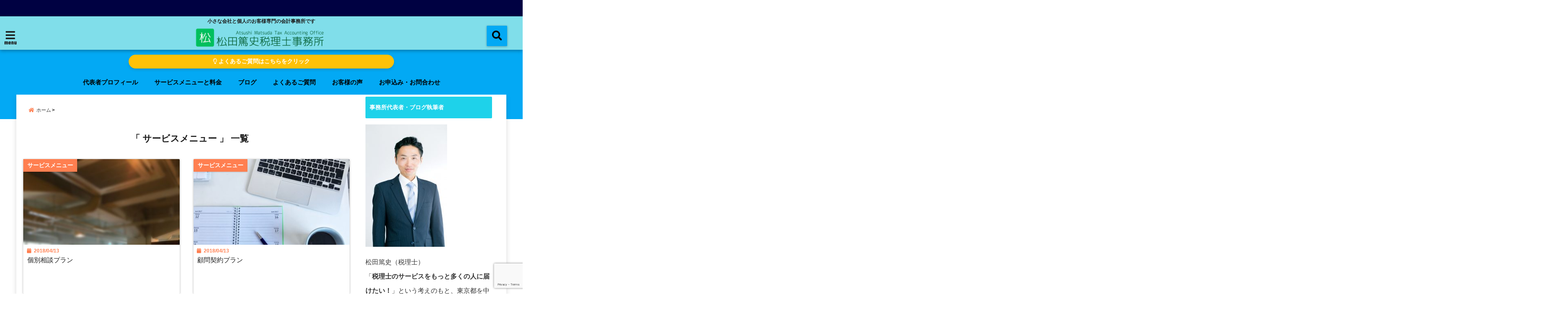

--- FILE ---
content_type: text/html; charset=UTF-8
request_url: https://mzdtax.jp/?cat=18
body_size: 16527
content:
<!DOCTYPE html>
<!--[if lt IE 7]> <html class="ie6" dir="ltr" lang="ja" prefix="og: https://ogp.me/ns#"> <![endif]-->
<!--[if IE 7]> <html class="i7" dir="ltr" lang="ja" prefix="og: https://ogp.me/ns#"> <![endif]-->
<!--[if IE 8]> <html class="ie" dir="ltr" lang="ja" prefix="og: https://ogp.me/ns#"> <![endif]-->
<!--[if gt IE 8]><!--> <html dir="ltr" lang="ja" prefix="og: https://ogp.me/ns#"> <!--<![endif]-->
<head>
<!--[if lt IE 9]>
<script src="https://css3-mediaqueries-js.googlecode.com/svn/trunk/css3-mediaqueries.js"></script>
<script src="https://mzdtax.jp/wp-content/themes/elephant3/js/html5shiv.js"></script>
<![endif]-->
<meta charset="UTF-8" />
<meta name="viewport" content="width=device-width,initial-scale=1.0,user-scalable=no">
<meta name="format-detection" content="telephone=no" />

<link rel="alternate" type="application/rss+xml" title="小さな会社と個人のお客様専門の会計事務所｜松田篤史税理士事務所 RSS Feed" href="https://mzdtax.jp/?feed=rss2" />
<link rel="pingback" href="https://mzdtax.jp/xmlrpc.php" />


		<!-- All in One SEO 4.7.8 - aioseo.com -->
		<title>サービスメニュー | 小さな会社と個人のお客様専門の会計事務所｜松田篤史税理士事務所</title>
	<meta name="robots" content="max-snippet:-1, max-image-preview:large, max-video-preview:-1" />
	<link rel="canonical" href="https://mzdtax.jp/?cat=18" />
	<meta name="generator" content="All in One SEO (AIOSEO) 4.7.8" />
		<meta name="google" content="nositelinkssearchbox" />
		<!-- All in One SEO -->

<link rel='dns-prefetch' href='//ajax.googleapis.com' />
<link rel='dns-prefetch' href='//www.google.com' />
<link rel='dns-prefetch' href='//s.w.org' />
		<!-- This site uses the Google Analytics by MonsterInsights plugin v9.11.1 - Using Analytics tracking - https://www.monsterinsights.com/ -->
							<script src="//www.googletagmanager.com/gtag/js?id=G-HK4ELE5L5S"  data-cfasync="false" data-wpfc-render="false" type="text/javascript" async></script>
			<script data-cfasync="false" data-wpfc-render="false" type="text/javascript">
				var mi_version = '9.11.1';
				var mi_track_user = true;
				var mi_no_track_reason = '';
								var MonsterInsightsDefaultLocations = {"page_location":"https:\/\/mzdtax.jp\/?cat=18"};
								if ( typeof MonsterInsightsPrivacyGuardFilter === 'function' ) {
					var MonsterInsightsLocations = (typeof MonsterInsightsExcludeQuery === 'object') ? MonsterInsightsPrivacyGuardFilter( MonsterInsightsExcludeQuery ) : MonsterInsightsPrivacyGuardFilter( MonsterInsightsDefaultLocations );
				} else {
					var MonsterInsightsLocations = (typeof MonsterInsightsExcludeQuery === 'object') ? MonsterInsightsExcludeQuery : MonsterInsightsDefaultLocations;
				}

								var disableStrs = [
										'ga-disable-G-HK4ELE5L5S',
									];

				/* Function to detect opted out users */
				function __gtagTrackerIsOptedOut() {
					for (var index = 0; index < disableStrs.length; index++) {
						if (document.cookie.indexOf(disableStrs[index] + '=true') > -1) {
							return true;
						}
					}

					return false;
				}

				/* Disable tracking if the opt-out cookie exists. */
				if (__gtagTrackerIsOptedOut()) {
					for (var index = 0; index < disableStrs.length; index++) {
						window[disableStrs[index]] = true;
					}
				}

				/* Opt-out function */
				function __gtagTrackerOptout() {
					for (var index = 0; index < disableStrs.length; index++) {
						document.cookie = disableStrs[index] + '=true; expires=Thu, 31 Dec 2099 23:59:59 UTC; path=/';
						window[disableStrs[index]] = true;
					}
				}

				if ('undefined' === typeof gaOptout) {
					function gaOptout() {
						__gtagTrackerOptout();
					}
				}
								window.dataLayer = window.dataLayer || [];

				window.MonsterInsightsDualTracker = {
					helpers: {},
					trackers: {},
				};
				if (mi_track_user) {
					function __gtagDataLayer() {
						dataLayer.push(arguments);
					}

					function __gtagTracker(type, name, parameters) {
						if (!parameters) {
							parameters = {};
						}

						if (parameters.send_to) {
							__gtagDataLayer.apply(null, arguments);
							return;
						}

						if (type === 'event') {
														parameters.send_to = monsterinsights_frontend.v4_id;
							var hookName = name;
							if (typeof parameters['event_category'] !== 'undefined') {
								hookName = parameters['event_category'] + ':' + name;
							}

							if (typeof MonsterInsightsDualTracker.trackers[hookName] !== 'undefined') {
								MonsterInsightsDualTracker.trackers[hookName](parameters);
							} else {
								__gtagDataLayer('event', name, parameters);
							}
							
						} else {
							__gtagDataLayer.apply(null, arguments);
						}
					}

					__gtagTracker('js', new Date());
					__gtagTracker('set', {
						'developer_id.dZGIzZG': true,
											});
					if ( MonsterInsightsLocations.page_location ) {
						__gtagTracker('set', MonsterInsightsLocations);
					}
										__gtagTracker('config', 'G-HK4ELE5L5S', {"forceSSL":"true","link_attribution":"true"} );
										window.gtag = __gtagTracker;										(function () {
						/* https://developers.google.com/analytics/devguides/collection/analyticsjs/ */
						/* ga and __gaTracker compatibility shim. */
						var noopfn = function () {
							return null;
						};
						var newtracker = function () {
							return new Tracker();
						};
						var Tracker = function () {
							return null;
						};
						var p = Tracker.prototype;
						p.get = noopfn;
						p.set = noopfn;
						p.send = function () {
							var args = Array.prototype.slice.call(arguments);
							args.unshift('send');
							__gaTracker.apply(null, args);
						};
						var __gaTracker = function () {
							var len = arguments.length;
							if (len === 0) {
								return;
							}
							var f = arguments[len - 1];
							if (typeof f !== 'object' || f === null || typeof f.hitCallback !== 'function') {
								if ('send' === arguments[0]) {
									var hitConverted, hitObject = false, action;
									if ('event' === arguments[1]) {
										if ('undefined' !== typeof arguments[3]) {
											hitObject = {
												'eventAction': arguments[3],
												'eventCategory': arguments[2],
												'eventLabel': arguments[4],
												'value': arguments[5] ? arguments[5] : 1,
											}
										}
									}
									if ('pageview' === arguments[1]) {
										if ('undefined' !== typeof arguments[2]) {
											hitObject = {
												'eventAction': 'page_view',
												'page_path': arguments[2],
											}
										}
									}
									if (typeof arguments[2] === 'object') {
										hitObject = arguments[2];
									}
									if (typeof arguments[5] === 'object') {
										Object.assign(hitObject, arguments[5]);
									}
									if ('undefined' !== typeof arguments[1].hitType) {
										hitObject = arguments[1];
										if ('pageview' === hitObject.hitType) {
											hitObject.eventAction = 'page_view';
										}
									}
									if (hitObject) {
										action = 'timing' === arguments[1].hitType ? 'timing_complete' : hitObject.eventAction;
										hitConverted = mapArgs(hitObject);
										__gtagTracker('event', action, hitConverted);
									}
								}
								return;
							}

							function mapArgs(args) {
								var arg, hit = {};
								var gaMap = {
									'eventCategory': 'event_category',
									'eventAction': 'event_action',
									'eventLabel': 'event_label',
									'eventValue': 'event_value',
									'nonInteraction': 'non_interaction',
									'timingCategory': 'event_category',
									'timingVar': 'name',
									'timingValue': 'value',
									'timingLabel': 'event_label',
									'page': 'page_path',
									'location': 'page_location',
									'title': 'page_title',
									'referrer' : 'page_referrer',
								};
								for (arg in args) {
																		if (!(!args.hasOwnProperty(arg) || !gaMap.hasOwnProperty(arg))) {
										hit[gaMap[arg]] = args[arg];
									} else {
										hit[arg] = args[arg];
									}
								}
								return hit;
							}

							try {
								f.hitCallback();
							} catch (ex) {
							}
						};
						__gaTracker.create = newtracker;
						__gaTracker.getByName = newtracker;
						__gaTracker.getAll = function () {
							return [];
						};
						__gaTracker.remove = noopfn;
						__gaTracker.loaded = true;
						window['__gaTracker'] = __gaTracker;
					})();
									} else {
										console.log("");
					(function () {
						function __gtagTracker() {
							return null;
						}

						window['__gtagTracker'] = __gtagTracker;
						window['gtag'] = __gtagTracker;
					})();
									}
			</script>
							<!-- / Google Analytics by MonsterInsights -->
				<script type="text/javascript">
			window._wpemojiSettings = {"baseUrl":"https:\/\/s.w.org\/images\/core\/emoji\/13.0.1\/72x72\/","ext":".png","svgUrl":"https:\/\/s.w.org\/images\/core\/emoji\/13.0.1\/svg\/","svgExt":".svg","source":{"concatemoji":"https:\/\/mzdtax.jp\/wp-includes\/js\/wp-emoji-release.min.js?ver=5.7.14"}};
			!function(e,a,t){var n,r,o,i=a.createElement("canvas"),p=i.getContext&&i.getContext("2d");function s(e,t){var a=String.fromCharCode;p.clearRect(0,0,i.width,i.height),p.fillText(a.apply(this,e),0,0);e=i.toDataURL();return p.clearRect(0,0,i.width,i.height),p.fillText(a.apply(this,t),0,0),e===i.toDataURL()}function c(e){var t=a.createElement("script");t.src=e,t.defer=t.type="text/javascript",a.getElementsByTagName("head")[0].appendChild(t)}for(o=Array("flag","emoji"),t.supports={everything:!0,everythingExceptFlag:!0},r=0;r<o.length;r++)t.supports[o[r]]=function(e){if(!p||!p.fillText)return!1;switch(p.textBaseline="top",p.font="600 32px Arial",e){case"flag":return s([127987,65039,8205,9895,65039],[127987,65039,8203,9895,65039])?!1:!s([55356,56826,55356,56819],[55356,56826,8203,55356,56819])&&!s([55356,57332,56128,56423,56128,56418,56128,56421,56128,56430,56128,56423,56128,56447],[55356,57332,8203,56128,56423,8203,56128,56418,8203,56128,56421,8203,56128,56430,8203,56128,56423,8203,56128,56447]);case"emoji":return!s([55357,56424,8205,55356,57212],[55357,56424,8203,55356,57212])}return!1}(o[r]),t.supports.everything=t.supports.everything&&t.supports[o[r]],"flag"!==o[r]&&(t.supports.everythingExceptFlag=t.supports.everythingExceptFlag&&t.supports[o[r]]);t.supports.everythingExceptFlag=t.supports.everythingExceptFlag&&!t.supports.flag,t.DOMReady=!1,t.readyCallback=function(){t.DOMReady=!0},t.supports.everything||(n=function(){t.readyCallback()},a.addEventListener?(a.addEventListener("DOMContentLoaded",n,!1),e.addEventListener("load",n,!1)):(e.attachEvent("onload",n),a.attachEvent("onreadystatechange",function(){"complete"===a.readyState&&t.readyCallback()})),(n=t.source||{}).concatemoji?c(n.concatemoji):n.wpemoji&&n.twemoji&&(c(n.twemoji),c(n.wpemoji)))}(window,document,window._wpemojiSettings);
		</script>
		<style type="text/css">
img.wp-smiley,
img.emoji {
	display: inline !important;
	border: none !important;
	box-shadow: none !important;
	height: 1em !important;
	width: 1em !important;
	margin: 0 .07em !important;
	vertical-align: -0.1em !important;
	background: none !important;
	padding: 0 !important;
}
</style>
	<link rel='stylesheet' id='wp-block-library-css'  href='https://mzdtax.jp/wp-includes/css/dist/block-library/style.min.css?ver=5.7.14' type='text/css' media='all' />
<link rel='stylesheet' id='contact-form-7-css'  href='https://mzdtax.jp/wp-content/plugins/contact-form-7/includes/css/styles.css?ver=5.5.6.1' type='text/css' media='all' />
<link rel='stylesheet' id='toc-screen-css'  href='https://mzdtax.jp/wp-content/plugins/table-of-contents-plus/screen.min.css?ver=2411.1' type='text/css' media='all' />
<link rel='stylesheet' id='ppress-frontend-css'  href='https://mzdtax.jp/wp-content/plugins/wp-user-avatar/assets/css/frontend.min.css?ver=4.15.21' type='text/css' media='all' />
<link rel='stylesheet' id='ppress-flatpickr-css'  href='https://mzdtax.jp/wp-content/plugins/wp-user-avatar/assets/flatpickr/flatpickr.min.css?ver=4.15.21' type='text/css' media='all' />
<link rel='stylesheet' id='ppress-select2-css'  href='https://mzdtax.jp/wp-content/plugins/wp-user-avatar/assets/select2/select2.min.css?ver=5.7.14' type='text/css' media='all' />
<link rel='stylesheet' id='style-css'  href='https://mzdtax.jp/wp-content/themes/elephant3/style.css?ver=5.7.14' type='text/css' media='all' />
<link rel='stylesheet' id='child-style-css'  href='https://mzdtax.jp/wp-content/themes/elephant3-child/style.css?ver=5.7.14' type='text/css' media='all' />
<link rel="https://api.w.org/" href="https://mzdtax.jp/index.php?rest_route=/" /><link rel="alternate" type="application/json" href="https://mzdtax.jp/index.php?rest_route=/wp/v2/categories/18" />
<style type="text/css">




/*********************************************************
　カスタマイザーのサイトカラー対応部分
*********************************************************/
/*===============================
  1-AB.ヘッダーの背景色（メインカラー）
===============================*/
#header-upper-area {
	background: -webkit-linear-gradient(left, #80deea, #80deea); 
	background: linear-gradient(to right, #80deea, #80deea); 
}

/*===============================
  2.ヘッダー部分文字色
===============================*/
#left-menu { color: #1c1c1c;}
header .sitename a { color: #1c1c1c;}
header h1 { color: #1c1c1c;}
header .descr { color: #1c1c1c;}
.menu-title { color: #1c1c1c;}
header .sitename { color: #1c1c1c;}

/*===============================
3.SP&Tablet左メニューカラー
===============================*/
.left-menu-header { background:#30e8c0;}
#left-menu-wrap h4 { background:#30e8c0;}

/*===============================
4.ナビメニューの文字色
===============================*/
#spnaviwrap .spnavi ul li a { color: #000000;}
#navi-large-area a { color: #000000;}
#search-button { color: #000000;}


/*===============================
  5.ナビメニューの文字色(MO)
===============================*/
#main-navigation li a:hover {color: #d81550;}


/*===============================
  6.ナビメニュー背景色
===============================*/
#search-button{ background:#03a9f4;}
.header-info{ background:#03a9f4;}
#navi-large-area{ background:#03a9f4;}
#spnaviwrap{ background:#03a9f4;}
#under-navi{ background:#03a9f4;}
/*===============================
  7.ナビメニュー背景色（MO)
===============================*/
#main-navigation li a:hover{ background:#dce5ff;}


/*===============================
  8.ナビドロップダウン文字色
===============================*/
#main-navigation li ul li a{ color: #ffffff;}

/*===============================
  9.ナビドロップダウン背景色
===============================*/
#main-navigation li ul li a{background:#333333;}



/*===============================
  8.メインの文字色
===============================*/
body { color:#333333;}
.post h3 {	color:#333333;}

/*===============================
  9.リンク色
===============================*/
/*リンクテキストの色*/
a { color:#1a66ff;
}
/*ページャー*/
.pagination span, .pagination a {color: #1a66ff;}
.pagination .current {
	background-color: #1a66ff;
}
#comments input[type="submit"]{
	background-color: #1a66ff;
}
.kijisita-category a{background:#1a66ff;}
.hashtag a {color: #1a66ff;}
#prof-kijisita .prof-under-article-right-profurl a{background: #1a66ff;}
.tagcloud a{background: #1a66ff;}
#breadcrumb i.fa.fa-home{color: #1a66ff;}
#breadcrumb i.fa.fa-folder{color: #1a66ff;}
/*===============================
  10.リンク色（マウスオン）
===============================*/
/*リンクテキストの色*/
a:hover { color:#50c1a3;}
/*ページャー*/
.pagination a:hover {background-color: #50c1a3;}
#comments input[type="submit"]:hover{background-color: #50c1a3;}

/*===============================
  11.ボタン型リンク色
===============================*/
/*普通のボタンの色*/
.btn-wrap a{ 
	background:#F44336;
	border:2px solid #F44336;
}
/*固定幅1のボタン*/
.btn-wrap.kotei1 a{ 
	background:#F44336;
	border:1px solid #F44336;
}

.btn-wrap.ghost a {
    border: 2px solid #F44336;
    color: #F44336;
}

/*===============================
  12.ボタン型リンク色(マウスオン）
===============================*/
/*普通のボタンの色*/
.btn-wrap a:hover{ 
	background:#FF9800;
	border:2px solid #FF9800;
}
/*固定幅1のボタン*/
.btn-wrap.kotei1 a:hover{ 
	background:#FF9800;
	color:#fff;
	border:1px solid #FF9800;
}
.btn-wrap.ghost a:hover {
    border: 2px solid #FF9800;
	background:#FF9800;
    color: #fff;
}

/*===============================
  13.スペシャルボタン
===============================*/
/*スペシャルボタンノーマル*/
.btn-wrap.spe a {
	border: 2px solid #e57a00;
	background-color:#e57a00;
}

.btn-wrap.spe a::before,
.btn-wrap.spe a::after {
	background: #e57a00;
}
/*スペシャルボタンノーマル2*/
.btn-wrap.spe2 a {
	border: 2px solid #e57a00;
	background-color:#e57a00;
}

.btn-wrap.spe2 a::before,
.btn-wrap.spe2 a::after {
	background: #e57a00;
}

/*ゴーストスペシャルボタン*/
.btn-wrap.ghostspe a {
	border: 2px solid #e57a00;
	color: #e57a00;
}
/*中央から出てくるボタン*/
.btn-wrap.zoomin a {
	border: 2px solid #e57a00;
	color: #e57a00;
}
.btn-wrap.zoomin a:hover::after {
	background: #e57a00;
}
.btn-wrap.zoomin a:hover {
	background-color: #e57a00;
	border-color: #e57a00;
}

/*上からパタッと出てくるボタン*/
.btn-wrap.down a{
	border: 2px solid #e57a00;
	color: #e57a00;
}
.btn-wrap.down a::after {
	background: #e57a00;
}


/*===============================
  14.スペシャルボタン（マウスオン）
===============================*/
/*スペシャルボタンノーマル*/
.btn-wrap.spe a:hover {
	border-color: #2ad3a6;
	color: #2ad3a6;
}

.btn-wrap.spe a:hover::before,
.btn-wrap.spe a:hover::after {
	background-color: #2ad3a6;
}
/*スペシャルボタンノーマル2*/
.btn-wrap.spe2 a:hover {
	border-color: #2ad3a6;
	color: #2ad3a6;
}

.btn-wrap.spe2 a:hover::before,
.btn-wrap.spe2 a:hover::after {
	background-color: #2ad3a6;
}
/*ゴーストスペシャルボタン*/
.btn-wrap.ghostspe a:hover {
	background-color: #2ad3a6;
	border-color: #2ad3a6;
}


/*===============================
  15.見出し色(H2,H3,H4)
===============================*/
.post h2{background: #1ed2ea;}
h2{background: #1ed2ea;}
.post .fukidasi h2{background: #1ed2ea;}
.post .material h2{background: #1ed2ea;}
.post .fukidasi h2:after{border-top: 15px solid #1ed2ea;}
.post .shadow h2{background: #1ed2ea;}
.post .ribbon h2{background: #1ed2ea;}
.post .ribbon h2::before,
.post .ribbon h2::after{border-top: 5px solid #1ed2ea;}
.post .ribbon h2::before{border-left: 5px solid #1ed2ea;}
.post .ribbon h2::after{border-right: 5px solid #1ed2ea;}
.post .under-gradline h2{color:#1ed2ea;}
.post .under-gradline h2:after{
	background: -moz-linear-gradient(to right, #1ed2ea, transparent);
	background: -webkit-linear-gradient(to right, #1ed2ea, transparent);
	background: linear-gradient(to right, #1ed2ea, transparent);
}
.post .first-big h2{color:#1a1a1a;}
.post .first-big h2:first-letter {
	color:#1ed2ea;
	border-bottom:solid 3px #1ed2ea;
}
.post .hamiwaku h2{
	border-top: solid 1px #1ed2ea;
	border-bottom: solid 1px #1ed2ea;
	color:#1ed2ea;
}
.post .hamiwaku h2:before,.post .hamiwaku h2:after{
	background-color: #1ed2ea;
}
.post .chapter h2{
	border:1px solid #1ed2ea;
	color:#1ed2ea;
}
.post .chapter h2::after{color: #1ed2ea;}
.post .icon h2 {background:#1ed2ea;}
.post h3 {
	border-color: #1ed2ea;
	color:#1ed2ea;
}
.post .h3underline h3 {
	border-color: #1ed2ea;
	color:#1ed2ea;
}
.post .thin-underline h3 {
	border-color: #1ed2ea;
	color:#1ed2ea;
}
.post .lh3 h3{
	border-color: #1ed2ea;
	color:#1ed2ea;
}
.post .stripes h3:after {
background: -webkit-repeating-linear-gradient(-45deg, #1ed2ea, #1ed2ea 0px, #fff 2px, #fff 2px);
background: repeating-linear-gradient(-45deg, #1ed2ea, #1ed2ea 0px, #fff 2px, #fff 2px);
}
.post .box2 h3{color: #1ed2ea;}
.post .box2 h3::before{color: #1ed2ea;}
.post .box2 h3::after{color: #A1B8D1;}
.post h4{	color:#1ed2ea;}
.post .trans-color h4{	color:#1ed2ea;}
.post .cube-icon h4{	color:#1ed2ea;}
.post .left-border h4{border-color: #1ed2ea;}
.post .left-thin-border h4{border-color: #1ed2ea;}
#newposts h4.widgettitle {
background: #1ed2ea;
}
.sankaku {
    border-top: 30px solid #1ed2ea;
}
#side aside h4{background:#1ed2ea;}

/*===============================
  16.見出し2（H2)文字色
===============================*/
h2{color: #ffffff;}
.post .material h2{color: #ffffff;}
h2.toppage{color:#1a1a1a;}
h2.archiev{color:#1a1a1a;}
.post h2{color: #ffffff;}
.post .ribbon h2{color: #ffffff;}
.post .icon h2 {color: #ffffff;}
.post .icon h2:before{color: #ffffff;}
#newposts h4.widgettitle {color: #ffffff;}
#side aside h4{color: #ffffff;}
#newposts h4.widgettitle span{color: #ffffff;}

/*===============================
  17.ポイントカラー背景色
===============================*/
ul.breadcrumb li:first-child a:before{color: #ff7f50;}
.category_info p{background: #ff7f50;}
.prof-under-article{background: #ff7f50;}
#prof-kijisita{background: #ff7f50;}
.blogbox p { color: #ff7f50;}
.koukai { color: #ff7f50;}
.koushin { color: #ff7f50;}
#kanren .clearfix dt .blog_info {background: #ff7f50;}
.post ul li:before {background: #ff7f50;}
ol li:before  {color: #ff7f50;}
.page-template-page-one-column main ul li:before {background: #ff7f50;}
.page-template-page-one-column main ol li:before {color: #ff7f50;}
.blog-card-title::before {background: #ff7f50;}
.share-wrap{background: #ff7f50;}
.p-entry__push {background: #ff7f50;}
.p-shareButton__a-cont{background: #ff7f50;}
.flow {background: #ff7f50;}
#toc_container p.toc_title{background: #ff7f50;}
#toc_container p.toc_title:before{color: #ff7f50;}
/*固定幅2のボタン*/
.btn-wrap.kotei2 a{ 
	background:#ff7f50;
	border:1px solid #ff7f50;
}
.btn-wrap.kotei2 a:hover{ 
	color:#ff7f50;
	border:1px solid #ff7f50;
}
.prev dt{background: #ff7f50;}
.next dt{background: #ff7f50;}
#topnews .clearfix dd .blog_info p{color: #ff7f50;}
.readmore.wide-card{ color: #ff7f50;}
#newposts span{ color: #ff7f50;}
/*===============================
  18.ポイントカラー文字色
===============================*/
.category_info p{ color: #ffffff;}
.prof-under-article-title{ color: #ffffff;}
.blog-card-title::before{ color: #ffffff;}
.p-entry__push{ color: #ffffff;}
.p-entry__note{ color: #ffffff;}
.p-shareButton__a-cont__btn p{ color: #ffffff;}
.prev dt a{ color: #ffffff;}
.next dt a{ color: #ffffff;}
.prof-under-article{ color: #ffffff;}
.prof-under-article-right-sns a{ color: #ffffff;}
.prof-under-article-name a{ color: #ffffff;}
/*===============================
  19.CTA背景色
===============================*/
#cta-area{
	border-color:#74a834;
	background:#74a834;
}

/*===============================
  20.フッター背景色
===============================*/
#footer {	background: #0f3a60;
	}

/*===============================
  21.フッター文字色
===============================*/
/*フッターの見出し*/
#footer h4 {
	color: #ffffff;
}
#footer h4 a {
	color: #ffffff;
}
/*フッターナビの色*/
#footer-navigation li a{
	color: #ffffff;
}

/*フッターリスト表示*/ 
#footer_w ul li {
	color: #ffffff;
}
/* フッターcopyrightの文字色 */
#footer .copy {
	color: #ffffff;
}
/* フッターのテキストの色　*/
#footer p {
	color:#ffffff;
}
/*　フッターのリンクテキストマウスオン時の色　*/	
#footer_w a:hover {
		color: #ffffff;
	}
/*===============================
  22.フッターリンク文字色
===============================*/
/*　フッターのリンクテキストの色　*/	
#footer_w a {
		color: #ffffff;
	}
/*　フッターのサイトタイトル色　*/	
#footer .copy a {
		color: #ffffff;
	}
/*　フッターのリストの点の色　*/	
#footer_w ul li a:before {
		color: #ffffff;
}
/*===============================
  23.フッターコピーライト部分背景色
===============================*/
#copy{background:#ffffff;}

/*===============================
  24.上へボタンの背景色
===============================*/
#page-top a{background:#21c1d3;}

/*===============================
  25.ヘッダーお知らせ色
===============================*/
.header-info a{	background: #FFC107;}

/*===============================
  26.ヘッダーお知らせ色（マウスオン）
===============================*/
.header-info a:hover{	background: #ffc0cb;}



/*===============================
  27.トップページ最新記事カード色
===============================*/
#topnews dl.clearfix{background: #ffffff;}
#newposts dl.clearfix{background: #ffffff;}
	
/*===============================
  28.トップページ最新記事カード文字色
===============================*/
#topnews .clearfix dd h3 a{color: #1a1a1a;}
#newposts dl dd a{color: #1a1a1a;}



/*===============================
  31.32.ビジネスメニューの色
===============================*/
.header-contact{background: #000142;}
.contact-message{color: #ffffff;}
.contact-tel a{color:#fff;}

/*33背景色*/
body{background:#ffffff;}

/**********************************
 カスタマイザーの切替え部分反映用
**********************************/
/*アイキャッチ画像右上のプロフィール表示・非表示*/
.writer {display:}
/*アイキャッチ画像直後のプロフィール表示・非表示*/
#prof-upper-article{display:none;}
/*記事下のプロフィール表示・非表示*/
#prof-kijisita{display:;}
/*この記事気に入ったらいいね表示・非表示*/
.share-wrap{display:;}


/*ヘッダーのサブタイトルキャッチコピー部分の表示・非表示*/
header .descr {display:null;}
.header-fixed-area-desc {display:null;}

/*SP・Tablet用のナビ部分の表示・非表示*/
.spnavi {display:null;}
.header-fixed-area-spnavi {display:null;}

/*モバイルのフッターメニューの表示・非表示*/
#footer-kotei {display:;}

/*モバイルのフッターインスタボタンの表示・非表示*/
#instagram-box {display:;}

/*コメント部分の表示・非表示*/
#comments {display:none;}

/*サイト全体のフォント変更*/
body{	font-family:"メイリオ" , Meiryo , "ＭＳ Ｐゴシック" , "MS PGothic", "ヒラギノ角ゴ Pro W3" , "Hiragino Kaku Gothic Pro" , "Meiryo UI", sans-serif;	}

/*投稿日表示・非表示*/
.blogbox{display:;}
#topnews .clearfix dd .blog_info p{display:;}

/*前の記事へ次の記事へ表示・非表示*/
#p-navi{display:;}

/*関連記事表示・非表示*/
#kijisita-wrap{display:;}

/*アイキャッチ画像表示・非表示*/
#eyecatch{display:;}

/*パンくずの表示位置*/
#breadcrumb{max-width:1200px;}

/*ビジネスメニュー部分表示・非表示*/
.header-contact{display:;}
/*ビジネスメニューボタン表示・非表示*/
.contact-tel{display:none;}
.contact-line{display:none;}
.contact-mail{display:none;}

@media only screen and (min-width: 781px) {
.contact-tel a{color: #ffffff;}
}
</style>

<style type="text/css">.broken_link, a.broken_link {
	text-decoration: line-through;
}</style><link rel="icon" href="https://mzdtax.jp/wp-content/uploads/2018/04/cropped-ロゴ1_Primary_logo_on_transparent_428x63-1-32x32.png" sizes="32x32" />
<link rel="icon" href="https://mzdtax.jp/wp-content/uploads/2018/04/cropped-ロゴ1_Primary_logo_on_transparent_428x63-1-192x192.png" sizes="192x192" />
<link rel="apple-touch-icon" href="https://mzdtax.jp/wp-content/uploads/2018/04/cropped-ロゴ1_Primary_logo_on_transparent_428x63-1-180x180.png" />
<meta name="msapplication-TileImage" content="https://mzdtax.jp/wp-content/uploads/2018/04/cropped-ロゴ1_Primary_logo_on_transparent_428x63-1-270x270.png" />



<!-- OGP -->
<meta property="og:type" content="website">
<meta property="og:description" content="小さな会社と個人のお客様専門の会計事務所です">
<meta property="og:title" content="小さな会社と個人のお客様専門の会計事務所｜松田篤史税理士事務所">
<meta property="og:url" content="https://mzdtax.jp">
<meta property="og:site_name" content="小さな会社と個人のお客様専門の会計事務所｜松田篤史税理士事務所">
<meta property="og:locale" content="ja_JP" />
<meta property="fb:admins" content="280000225843319">
<meta property="fb:app_id" content="1760580897575502">
<!-- /OGP -->
<!-- その他 -->

</head>


<body class="archive category category-service category-18">
<div id="totalcover">
<!-- Facebookのこの記事気に入ったらいいね用 -->
<div id="fb-root"></div>
<script>(function(d, s, id) {
  var js, fjs = d.getElementsByTagName(s)[0];
  if (d.getElementById(id)) return;
  js = d.createElement(s); js.id = id;
  js.src = "//connect.facebook.net/ja_JP/sdk.js#xfbml=1&version=v2.9&appId=1791998471112354";
  fjs.parentNode.insertBefore(js, fjs);
}(document, 'script', 'facebook-jssdk'));</script>
<!-- /Facebookのこの記事気に入ったらいいね用 -->

<!-- お問い合わせ -->
<div class="header-contact clearfix">
	<div class="contact-message"></div>
	<div class="contact-mail"><a href="">お問い合わせ</a></div>
	<div class="contact-line"><a href="https://line.me/R/ti/p/%40" target="_blank">LINE</a></div>
	<div class="contact-tel"><a href="tel:"><i class="fas fa-phone-square"></i> :</a></div>
</div>
<!-- ヘッダーエリアカバー -->
<div id="header-upper-area" class="">
<header> 
<!-- キャプション -->
	    <p class="descr none">
    小さな会社と個人のお客様専門の会計事務所です    </p>
	<!-- キャッチコピー -->
<!-- ロゴ・タイトルエリア -->		
<div id="logo-area">
	<!-- 左ハンバーガーメニュー -->
<input type="checkbox" id="start-menu">
<label for="start-menu">
	<div id="left-menu" class="ripple"><i class="fa fa-bars" aria-hidden="true"></i></div>
		<div class="left-menu-close ">×</div>
		<div class="menu-title"><span class="gf">menu</span></div>
	
</label> 
	<!-- 開いたときのメニュー -->
			<div id="left-menu-wrap">
				<div class="left-menu-header">
				<p class="sitename">
 			      		        <img alt="小さな会社と個人のお客様専門の会計事務所｜松田篤史税理士事務所" src="https://mzdtax.jp/wp-content/uploads/2018/04/ロゴ1_Primary_logo_on_transparent_428x63.png" />
   				    			</p>	
				</div>
				<div class="left-menu-style">
				<div class="menu-%e3%83%88%e3%83%83%e3%83%97%e3%83%a1%e3%83%8b%e3%83%a5%e3%83%bc-container"><ul id="menu-%e3%83%88%e3%83%83%e3%83%97%e3%83%a1%e3%83%8b%e3%83%a5%e3%83%bc" class="menu"><li id="menu-item-913" class="menu-item menu-item-type-post_type menu-item-object-post menu-item-913"><a href="https://mzdtax.jp/?p=893">代表者プロフィール</a></li>
<li id="menu-item-140" class="menu-item menu-item-type-post_type menu-item-object-page menu-item-140"><a href="https://mzdtax.jp/?page_id=33">サービスメニューと料金</a></li>
<li id="menu-item-270" class="menu-item menu-item-type-post_type menu-item-object-page current_page_parent menu-item-270"><a href="https://mzdtax.jp/?page_id=268">ブログ</a></li>
<li id="menu-item-689" class="menu-item menu-item-type-post_type menu-item-object-page menu-item-689"><a href="https://mzdtax.jp/?page_id=687">よくあるご質問</a></li>
<li id="menu-item-648" class="menu-item menu-item-type-post_type menu-item-object-page menu-item-648"><a href="https://mzdtax.jp/?page_id=646">お客様の声</a></li>
<li id="menu-item-139" class="menu-item menu-item-type-post_type menu-item-object-page menu-item-139"><a href="https://mzdtax.jp/?page_id=44">お申込み・お問合わせ</a></li>
</ul></div>				</div>
											 <div class="left-menu-yohaku"></div>
			 </div>
	<!-- 開いたときのメニュー -->		 
<!-- /左ハンバーガーメニュー -->	<!-- ロゴ又はブログ名 -->
	<div id="logo" class="none">
    <p class="sitename"><a class="gf" href="https://mzdtax.jp/">
        <img alt="小さな会社と個人のお客様専門の会計事務所｜松田篤史税理士事務所" src="https://mzdtax.jp/wp-content/uploads/2018/04/ロゴ1_Primary_logo_on_transparent_428x63.png" />
        </a></p>	
	</div>


<!-- モーダル検索 -->
	<input type="checkbox" id="start-search">
	<label for="start-search">
  		 <div id="search-button" class="ripple "><i class="fa fa-search ripple" aria-hidden="true"></i></div>
		 <div id="search-button-close">×</div>
	</label> 
			<!-- 開いたときの検索フォーム -->
			<div id="search-wrap">
			<div id="search" class="">
  <form method="get" id="searchform" action="https://mzdtax.jp/">
    <label class="hidden" for="s">
          </label>
    <input type="text" placeholder="サイト内を検索"　value=""  name="s" id="s" />
<button type="submit" id="searchsubmit" value="Search"><i class="fas fa-search"></i></button>
</form>
</div>	
			</div>
			<!-- 開いたときの検索フォーム -->
<!-- /モーダル検索 -->

</div>
<!-- /ロゴ・タイトル・ナビエリア -->
<!-- ここで一旦フロートクリア -->
<div class="clear">
</div>
<!-- /ここで一旦フロートクリア -->
</header>
</div>
<!-- /header-upper-area -->
<div class="header-fixed-area-desc"></div>
<div class="header-fixed-area-main"></div>
<!--ヘッダー上お知らせ-->
<div class="header-info "><a href="https://mzdtax.jp/?page_id=687" class="ripple"><i class="far fa-lightbulb"></i> よくあるご質問はこちらをクリック</a></div>
<!--ヘッダー上お知らせ-->
	<!--ナビメニューエリア-->
<div id="navi-large-area" class="smanone">
	<!-- ナビメニュー -->
	<div id="navi-area">
    <nav id="main-navigation" class="smanone clearfix">
    <div class="menu-%e3%83%88%e3%83%83%e3%83%97%e3%83%a1%e3%83%8b%e3%83%a5%e3%83%bc-container"><ul id="menu-%e3%83%88%e3%83%83%e3%83%97%e3%83%a1%e3%83%8b%e3%83%a5%e3%83%bc-1" class="menu"><li class="menu-item menu-item-type-post_type menu-item-object-post menu-item-913"><a href="https://mzdtax.jp/?p=893">代表者プロフィール</a></li>
<li class="menu-item menu-item-type-post_type menu-item-object-page menu-item-140"><a href="https://mzdtax.jp/?page_id=33">サービスメニューと料金</a></li>
<li class="menu-item menu-item-type-post_type menu-item-object-page current_page_parent menu-item-270"><a href="https://mzdtax.jp/?page_id=268">ブログ</a></li>
<li class="menu-item menu-item-type-post_type menu-item-object-page menu-item-689"><a href="https://mzdtax.jp/?page_id=687">よくあるご質問</a></li>
<li class="menu-item menu-item-type-post_type menu-item-object-page menu-item-648"><a href="https://mzdtax.jp/?page_id=646">お客様の声</a></li>
<li class="menu-item menu-item-type-post_type menu-item-object-page menu-item-139"><a href="https://mzdtax.jp/?page_id=44">お申込み・お問合わせ</a></li>
</ul></div>    </nav>

	</div>
	<!-- ナビメニュー -->
</div>
<!--/ナビメニューエリア-->
	<!-- スマホナビ --> 
<div id="spnaviwrap" class="pcnone">
	<div class="spnavi">
 	<nav id="main-navigation" class="pcnone clearfix">
	<div class="menu-%e3%83%88%e3%83%83%e3%83%97%e3%83%a1%e3%83%8b%e3%83%a5%e3%83%bc-container"><ul id="menu-%e3%83%88%e3%83%83%e3%83%97%e3%83%a1%e3%83%8b%e3%83%a5%e3%83%bc-2" class="menu"><li class="menu-item menu-item-type-post_type menu-item-object-post menu-item-913"><a href="https://mzdtax.jp/?p=893">代表者プロフィール</a></li>
<li class="menu-item menu-item-type-post_type menu-item-object-page menu-item-140"><a href="https://mzdtax.jp/?page_id=33">サービスメニューと料金</a></li>
<li class="menu-item menu-item-type-post_type menu-item-object-page current_page_parent menu-item-270"><a href="https://mzdtax.jp/?page_id=268">ブログ</a></li>
<li class="menu-item menu-item-type-post_type menu-item-object-page menu-item-689"><a href="https://mzdtax.jp/?page_id=687">よくあるご質問</a></li>
<li class="menu-item menu-item-type-post_type menu-item-object-page menu-item-648"><a href="https://mzdtax.jp/?page_id=646">お客様の声</a></li>
<li class="menu-item menu-item-type-post_type menu-item-object-page menu-item-139"><a href="https://mzdtax.jp/?page_id=44">お申込み・お問合わせ</a></li>
</ul></div>	</nav>
	</div>
</div>
<!-- /スマホナビ --> 
<!--ヘッダー画像-->
<!-- /ヘッダー画像 --> 
		<div id="under-navi"></div>
			<div id="wrapper">
<div id="content">
<div id="contentInner" class="clearfix">
<main class="archive ">
      <article>
<!--ぱんくず -->
<div id="breadcrumb">
<ul class="breadcrumb" itemscope itemtype="http://schema.org/BreadcrumbList"><li itemprop="itemListElement" itemscope itemtype="http://schema.org/ListItem"><a href="https://mzdtax.jp" itemprop="item"><span itemprop="name">ホーム</span></a><meta itemprop="position" content="1" /></li><li itemprop="itemListElement" itemscope itemtype="http://schema.org/ListItem"><a href="https://mzdtax.jp/?cat=18" itemprop="item"><span itemprop="name">サービスメニュー</span></a><meta itemprop="position" content="3" /></li></ul>
</div>
<div class="clearfix"></div>
<!--/ ぱんくず --> 

          <!--ループ開始-->
          <h2 class="archiev">「
                        サービスメニュー                        」 一覧 </h2>

<!-- カテゴリの説明文 -->
<!-- カテゴリの説明文 -->

          <div id="topnews">
<dl class="clearfix   " data-href="https://mzdtax.jp/?p=935">
    <dt>
		<div class="category_info">
	<p>
サービスメニュー	</p>
		</div>	
	<div class="trim">
	  <a href="https://mzdtax.jp/?p=935" class="ripple">
            <img width="385" height="513" src="https://mzdtax.jp/wp-content/uploads/2018/04/567633_800-385x513.jpg" class="attachment-thumb385 size-thumb385 wp-post-image" alt="" loading="lazy" srcset="https://mzdtax.jp/wp-content/uploads/2018/04/567633_800-385x513.jpg 385w, https://mzdtax.jp/wp-content/uploads/2018/04/567633_800-225x300.jpg 225w, https://mzdtax.jp/wp-content/uploads/2018/04/567633_800-250x333.jpg 250w, https://mzdtax.jp/wp-content/uploads/2018/04/567633_800-175x233.jpg 175w, https://mzdtax.jp/wp-content/uploads/2018/04/567633_800.jpg 600w" sizes="(max-width: 385px) 100vw, 385px" />            </a>
		</div>	
	</dt>
    <dd>
	  <div class="blog_info">
        <p><i class="fa fa-calendar" aria-hidden="true"></i>&nbsp;
          2018/04/13&nbsp;
      </div>
	 
      <h3><a href="https://mzdtax.jp/?p=935" class="ripple">
        個別相談プラン        </a></h3>
    </dd>
	<div class="readmore  "><i class="fas fa-angle-double-right"></i> この記事を読む</div>
  </dl>
  <dl class="clearfix   " data-href="https://mzdtax.jp/?p=927">
    <dt>
		<div class="category_info">
	<p>
サービスメニュー	</p>
		</div>	
	<div class="trim">
	  <a href="https://mzdtax.jp/?p=927" class="ripple">
            <img width="385" height="289" src="https://mzdtax.jp/wp-content/uploads/2018/04/412160_800-385x289.jpg" class="attachment-thumb385 size-thumb385 wp-post-image" alt="" loading="lazy" srcset="https://mzdtax.jp/wp-content/uploads/2018/04/412160_800-385x289.jpg 385w, https://mzdtax.jp/wp-content/uploads/2018/04/412160_800-300x225.jpg 300w, https://mzdtax.jp/wp-content/uploads/2018/04/412160_800-768x576.jpg 768w, https://mzdtax.jp/wp-content/uploads/2018/04/412160_800-700x525.jpg 700w, https://mzdtax.jp/wp-content/uploads/2018/04/412160_800-250x188.jpg 250w, https://mzdtax.jp/wp-content/uploads/2018/04/412160_800-175x131.jpg 175w, https://mzdtax.jp/wp-content/uploads/2018/04/412160_800.jpg 800w" sizes="(max-width: 385px) 100vw, 385px" />            </a>
		</div>	
	</dt>
    <dd>
	  <div class="blog_info">
        <p><i class="fa fa-calendar" aria-hidden="true"></i>&nbsp;
          2018/04/13&nbsp;
      </div>
	 
      <h3><a href="https://mzdtax.jp/?p=927" class="ripple">
        顧問契約プラン        </a></h3>
    </dd>
	<div class="readmore  "><i class="fas fa-angle-double-right"></i> この記事を読む</div>
  </dl>
  </div>
        <!--/elephant--> 
        <!--ページナビ-->
        



<!? ここからCTA ?>
<div id="cta-area">
<div class="cta">
     <div class="textwidget"><p>●経理、決算、税金のことでお困りの個人のお客様や小さな会社の経営者の皆様へ</p>
<p style="text-align: left;">松田篤史税理士事務所は、小さな会社と個人のお客様専門の会計事務所です。<br />
良いサービスを良心的な価格で提供しています。</p>
<p>&nbsp;</p>
<p style="text-align: left;">◎顧問契約プラン<br />
代表税理士の松田が、顧問税理士として経理や税金にとどまらず経営に関するあらゆることのサポートを行います。<br />
税理士との定期的な打合せを通して、税務に関する幅広い対応を行うことを希望されるお客様はこちらをご検討ください。<br />
打合せはZoomなどを用いたオンライン方式にも対応しています。<br />
税理士本人がやさしく丁寧に対応致します。
</p>
<p><div class="btn-wrap  align  "><a href="https://mzdtax.jp/?p=927" target="_blank" rel="noopener">詳しくはこちら</a></div></p>
<p>&nbsp;</p>
<p style="text-align: left;">◎個別相談プラン<br />
税金のことについて税理士に手軽に相談できるプランです。<br />
「突然税務署から連絡がきた！どうすればいい？」<br />
「ビジネスを始めようと思っており税金のことについて知りたい」<br />
「いままで無申告だったけどこれからは申告したい」<br />
etc・・・<br />
税金や税務署のことについて知りたいこと、聞いてほしいことがあるが身近に相談できる税理士がいない・・・そのような方向けのプランです。<br />
税理士がやさしく丁寧に相談に乗ります。<br />
税理士に相談したいが顧問契約するほどの規模ではないお客様や、税理士と会うのは初めて・・・というお客様が利用されることが多いプランです。
</p>
<p><div class="btn-wrap  align  "><a href="https://mzdtax.jp/?p=935" target="_blank" rel="noopener">詳しくはこちら</a></div></p>
<p>&nbsp;</p>
</div>     </div>
</div>
<!? ここまでCTA ?>
      </article>
    </main>
	  	<div id="side">
<aside class="">

  <div id="mybox">
    <h4 class="menu_underh2">事務所代表者・ブログ執筆者</h4><div class="textwidget"><p><a href="https://mzdtax.jp/wp-content/uploads/2017/11/20170830_QUAN0866_r.jpg"><img class="alignnone size-medium wp-image-120" src="https://mzdtax.jp/wp-content/uploads/2017/11/20170830_QUAN0866_r-200x300.jpg" alt="" width="200" height="300" /></a></p>
<p>松田篤史（税理士）<br />
「<strong>税理士のサービスをもっと多くの人に届けたい！</strong>」という考えのもと、東京都を中心に活動している税理士です。<br />
お客様の経理や税金の悩みを解決し、さらには未来に向けて前向きな決断ができるよう、数値に基づいた現状把握と今後のシミュレーションを通してサポートをさせていただきます。<br />
「松田さんにお願いしてよかった！助かりました！」<br />
ひとりでも多くのお客様にそう言ってもらえるように、ひとつひとつのご縁を大切に丁寧な仕事をしていきたいと思っています。</p>
<p>【得意なこと】<br />
・事業の見える化による現状把握と、シミュレーション数値に基づく経営判断のお手伝い<br />
・税金や会計のことを「具体的に」「やさしく」「わかりやすく」お伝えすること<br />
・会社の経理、税金、事業管理に関するお手伝い</p>
<p>・1976年（昭和51年）11月生まれ<br />
・山口県出身<br />
・東京学芸大学卒業<br />
・東京都国分寺市在住29年<br />
・税理士（松田篤史税理士事務所 代表）<br />
・認定経営革新等支援機関<br />
・弥生PAP会員<br />
・freee認定アドバイザー<br />
・資格の大原　非常勤講師</p>
<p>&nbsp;</p>
<p>プロフィールは<strong><a href="https://mzdtax.jp/?p=893" target="_blank" rel="noopener">こちら</a></strong></p>
<p>よくあるご質問は<span style="text-decoration: underline;"><strong><a href="https://mzdtax.jp/?page_id=687" target="_blank" rel="noopener">こちら</a></strong></span></p>
<p>&nbsp;</p>
<p><a href="https://mzdtax.jp/wp-content/uploads/2018/03/021a91df0a4c519cf83812eadc16c04a.png"><img class="alignnone size-medium wp-image-656" src="https://mzdtax.jp/wp-content/uploads/2018/03/021a91df0a4c519cf83812eadc16c04a-300x157.png" alt="" width="300" height="157" /></a></p>
<p>&nbsp;</p>
<figure class="wp-block-image size-large"><a href="https://mzdtax.jp/wp-content/uploads/2023/07/［shared］freee_logo_ninteiadvisor_color_RGB_star_02_XL.png"><img class="wp-image-1504" src="https://mzdtax.jp/wp-content/uploads/2023/07/［shared］freee_logo_ninteiadvisor_color_RGB_star_02_XL.png" alt="" /></a></figure>
<p>&nbsp;</p>
<p>著書</p>
<p><a href="https://amzn.to/3UrYlWz"><br />
「ぜんぶわかる経理実務」　成美堂出版</a></p>
<p><a href="https://mzdtax.jp/wp-content/uploads/2024/07/ぜんぶわかる経理実務表紙.png"><img src="https://mzdtax.jp/wp-content/uploads/2024/07/ぜんぶわかる経理実務表紙-218x300.png" alt="" width="218" height="300" class="alignnone size-medium wp-image-1520" /></a></p>
<p>「簿記検定試験に合格してこれから経理部門で働くひと」「経理実務経験１〜３年以内のひと」「管理職として経理業務の全体像を把握しておきたいひと」などに向けて、経理の現場で実際に行っている業務を解説している本です。</p>
<p>&nbsp;</p>
<p><a href="https://amzn.to/4b3ha7J"><br />
「1時間でわかる　経理1年生のおしごと」　技術評論社</a></p>
<p><a href="https://mzdtax.jp/wp-content/uploads/2024/07/１時間でわかる経理１年生のおしごと.png"><img src="https://mzdtax.jp/wp-content/uploads/2024/07/１時間でわかる経理１年生のおしごと-215x300.png" alt="" width="215" height="300" class="alignnone size-medium wp-image-1521" /></a></p>
<p>未経験者や初心者のひとに向けて、小さな会社の経理業務の全体像と、仕事をする上でのポイントをわかりやすく解説した本です。</p>
<p>&nbsp;</p>
<p><a href="https://amzn.to/3U9p34F"><br />
監修<br />
「フリーランスのことがまるごとわかる本」晋遊舎</a></p>
<p><a href="https://mzdtax.jp/wp-content/uploads/2024/07/フリーランスのことがまるごとわかる本.png"><img src="https://mzdtax.jp/wp-content/uploads/2024/07/フリーランスのことがまるごとわかる本-235x300.png" alt="" width="235" height="300" class="alignnone size-medium wp-image-1522" /></a></p>
<p>フリーランスとして独立を検討しているひとや、最近独立したひとに向けて、独立初期に必要な手続きを網羅的に解説したムック本です。</p>
</div>
		
		<h4 class="menu_underh2">最近の投稿</h4>
		<ul>
											<li>
					<a href="https://mzdtax.jp/?p=1147">不動産譲渡所得申告プラン</a>
									</li>
											<li>
					<a href="https://mzdtax.jp/?p=980">その支払は外注費？給与？税務上の判定基準まとめ</a>
									</li>
											<li>
					<a href="https://mzdtax.jp/?p=956">見落としがちな障害者控除の適用範囲まとめ</a>
									</li>
											<li>
					<a href="https://mzdtax.jp/?p=935">個別相談プラン</a>
									</li>
											<li>
					<a href="https://mzdtax.jp/?p=927">顧問契約プラン</a>
									</li>
					</ul>

		<h4 class="menu_underh2">サイト内検索</h4><div id="search" class="">
  <form method="get" id="searchform" action="https://mzdtax.jp/">
    <label class="hidden" for="s">
          </label>
    <input type="text" placeholder="サイト内を検索"　value=""  name="s" id="s" />
<button type="submit" id="searchsubmit" value="Search"><i class="fas fa-search"></i></button>
</form>
</div>  </div>
  <!-- スマホだけのアドセンス -->
      <!-- /スマホだけのアドセンス -->


 <!-- スクロール広告用 -->
  <div id="scrollad">
 　　　<p></p>
      <!--ここにgoogleアドセンスコードを貼ると規約違反になるので注意して下さい-->

  </div>


</aside>
</div>	  <div class="clearfix"></div>
  </div>
  <!-- /#contentInner -->
</div>
<!--/#content -->
<!--ここからフッター直前フリースペース-->
<div id="before-footer" class="clearfix">
	<div id="before-footer-inner" class="clearfix">
		      			</div>
</div>
<!--ここまでフッター直前フリースペース-->
<footer id="footer">
<!-- 追加ウィジェット ここから-->


<div id="footer_w" class="clearfix">
     <div class="footer_l">
     <h4>Facebook</h4>			<div class="textwidget"><p><iframe loading="lazy" style="border: none; overflow: hidden;" src="https://www.facebook.com/plugins/page.php?href=https%3A%2F%2Fwww.facebook.com%2Fmzdtax%2F%3Fmodal%3Dadmin_todo_tour&amp;tabs=timeline&amp;width=340&amp;height=500&amp;small_header=false&amp;adapt_container_width=true&amp;hide_cover=false&amp;show_facepile=true&amp;appId" frameborder="0" scrolling="no"></iframe></p>
</div>
		     </div>
     <div class="footer_c">
     <h4>松田篤史税理士事務所の概要</h4>			<div class="textwidget"><p>事務所名：松田篤史税理士事務所</p>
<p>税理士登録番号：123271</p>
<p>事業内容：確定申告とそれに基づく事業の見える化→シミュレーションに力をいれています。</p>
<p>代表：松田篤史</p>
<p>事務所所在地：〒185-0021　東京都国分寺市南町3-11-18　サンスクエア3階</p>
<p>主な対応地域：東京都・埼玉県・神奈川県・山梨県・千葉県</p>
<p>クラウド会計ソフト対応、Zoom、ChatWorkやDropbox、GoogleDriveなどを駆使して効率的にやりとりをしながら業務を行っています。</p>
<p>当事務所は私一人で運営しておりますので、フットワーク軽く対応させていただいております。</p>
</div>
		     </div>
     <div class="footer_r">
     <h4>お問合わせはこちら</h4><div class="textwidget"><p><div class="btn-wrap  align spe "><a href="https://mzdtax.jp/?page_id=44" target="_blank" rel="noopener">お問合わせフォーム</a></div></p>
<p>&nbsp;</p>
<p><a href="https://mzdtax.jp/?page_id=41" target="_blank" rel="noopener">プライバイシーポリシー</a></p>
</div>     </div>
  </div>
  <div class="clear"></div>
<!-- 追加ウィジェット ここまで-->


<!--フッターナビ-->
<div class="footer-navi">
  <nav id="footer-navigation" class="smanone clearfix">
<div class="menu-%e3%83%88%e3%83%83%e3%83%97%e3%83%a1%e3%83%8b%e3%83%a5%e3%83%bc-container"><ul id="menu-%e3%83%88%e3%83%83%e3%83%97%e3%83%a1%e3%83%8b%e3%83%a5%e3%83%bc-3" class="menu"><li class="menu-item menu-item-type-post_type menu-item-object-post menu-item-913"><a href="https://mzdtax.jp/?p=893">代表者プロフィール</a></li>
<li class="menu-item menu-item-type-post_type menu-item-object-page menu-item-140"><a href="https://mzdtax.jp/?page_id=33">サービスメニューと料金</a></li>
<li class="menu-item menu-item-type-post_type menu-item-object-page current_page_parent menu-item-270"><a href="https://mzdtax.jp/?page_id=268">ブログ</a></li>
<li class="menu-item menu-item-type-post_type menu-item-object-page menu-item-689"><a href="https://mzdtax.jp/?page_id=687">よくあるご質問</a></li>
<li class="menu-item menu-item-type-post_type menu-item-object-page menu-item-648"><a href="https://mzdtax.jp/?page_id=646">お客様の声</a></li>
<li class="menu-item menu-item-type-post_type menu-item-object-page menu-item-139"><a href="https://mzdtax.jp/?page_id=44">お申込み・お問合わせ</a></li>
</ul></div></nav>
</div>
<!--/フッター-->
</footer>
<div id="copy">
  <p class="copy">Copyright&copy;
    <a href="https://mzdtax.jp" rel="nofollow">小さな会社と個人のお客様専門の会計事務所｜松田篤史税理士事務所</a>
    ,
    2018    All Rights Reserved.</p>
</div>

</div>
<!-- /#wrapper --> 
<!-- ページトップへ戻る -->
<div id="page-top"><a href="#" class="fa fa-angle-up ripple "></a></div>
<!-- ページトップへ戻る　終わり -->






<!--新しいjQueryを呼ばないと動作しないっぽい-->
<script src="https://mzdtax.jp/wp-content/themes/elephant3/js/base.js"></script>
<script src="https://code.jquery.com/jquery-2.1.3.min.js"></script>

<script type="text/javascript">
//ページ内リンク、#非表示。スムーズスクロール
  $('a[href^="#"]').click(function(){
    var speed = 800;
    var href= $(this).attr("href");
    var target = $(href == "#" || href == "" ? 'html' : href);
    var position = target.offset().top;
    $("html, body").animate({scrollTop:position}, speed, "swing");
    return false;
  });
</script>
<!-- トップページの記事一覧の全体をクリックさせる -->
<script>
(function($){
  $(function(){
    $('#topnews dl.clearfix').click(function(){
        window.location = $(this).data('href');
    });
  });
})(jQuery);
</script>
<script src="https://ajax.googleapis.com/ajax/libs/jquery/1.12.2/jquery.min.js"></script>
<!-- ドロップダウンメニュー -->
<script type='text/javascript'>
jQuery(function(){
jQuery("#main-navigation li").hover(
function(){
jQuery(">ul:not(:animated)",this).slideDown(120);
},
function(){
jQuery(">ul",this).slideUp(120);
});
});
jQuery(function(){
jQuery("#xs-menu-btn").on("click", function() {
jQuery("#xs-navigation").slideToggle();
});
});
</script>
<script type='text/javascript' src='https://mzdtax.jp/wp-content/plugins/google-analytics-for-wordpress/assets/js/frontend-gtag.min.js?ver=9.11.1' id='monsterinsights-frontend-script-js'></script>
<script data-cfasync="false" data-wpfc-render="false" type="text/javascript" id='monsterinsights-frontend-script-js-extra'>/* <![CDATA[ */
var monsterinsights_frontend = {"js_events_tracking":"true","download_extensions":"doc,pdf,ppt,zip,xls,docx,pptx,xlsx","inbound_paths":"[{\"path\":\"\\\/go\\\/\",\"label\":\"affiliate\"},{\"path\":\"\\\/recommend\\\/\",\"label\":\"affiliate\"}]","home_url":"https:\/\/mzdtax.jp","hash_tracking":"false","v4_id":"G-HK4ELE5L5S"};/* ]]> */
</script>
<script type='text/javascript' src='https://mzdtax.jp/wp-includes/js/dist/vendor/wp-polyfill.min.js?ver=7.4.4' id='wp-polyfill-js'></script>
<script type='text/javascript' id='wp-polyfill-js-after'>
( 'fetch' in window ) || document.write( '<script src="https://mzdtax.jp/wp-includes/js/dist/vendor/wp-polyfill-fetch.min.js?ver=3.0.0"></scr' + 'ipt>' );( document.contains ) || document.write( '<script src="https://mzdtax.jp/wp-includes/js/dist/vendor/wp-polyfill-node-contains.min.js?ver=3.42.0"></scr' + 'ipt>' );( window.DOMRect ) || document.write( '<script src="https://mzdtax.jp/wp-includes/js/dist/vendor/wp-polyfill-dom-rect.min.js?ver=3.42.0"></scr' + 'ipt>' );( window.URL && window.URL.prototype && window.URLSearchParams ) || document.write( '<script src="https://mzdtax.jp/wp-includes/js/dist/vendor/wp-polyfill-url.min.js?ver=3.6.4"></scr' + 'ipt>' );( window.FormData && window.FormData.prototype.keys ) || document.write( '<script src="https://mzdtax.jp/wp-includes/js/dist/vendor/wp-polyfill-formdata.min.js?ver=3.0.12"></scr' + 'ipt>' );( Element.prototype.matches && Element.prototype.closest ) || document.write( '<script src="https://mzdtax.jp/wp-includes/js/dist/vendor/wp-polyfill-element-closest.min.js?ver=2.0.2"></scr' + 'ipt>' );( 'objectFit' in document.documentElement.style ) || document.write( '<script src="https://mzdtax.jp/wp-includes/js/dist/vendor/wp-polyfill-object-fit.min.js?ver=2.3.4"></scr' + 'ipt>' );
</script>
<script type='text/javascript' id='contact-form-7-js-extra'>
/* <![CDATA[ */
var wpcf7 = {"api":{"root":"https:\/\/mzdtax.jp\/index.php?rest_route=\/","namespace":"contact-form-7\/v1"}};
/* ]]> */
</script>
<script type='text/javascript' src='https://mzdtax.jp/wp-content/plugins/contact-form-7/includes/js/index.js?ver=5.5.6.1' id='contact-form-7-js'></script>
<script type='text/javascript' src='//ajax.googleapis.com/ajax/libs/jquery/1.11.1/jquery.min.js?ver=5.7.14' id='jquery-js'></script>
<script type='text/javascript' id='toc-front-js-extra'>
/* <![CDATA[ */
var tocplus = {"visibility_show":"\u3072\u3089\u304f","visibility_hide":"\u3068\u3058\u308b","width":"Auto"};
/* ]]> */
</script>
<script type='text/javascript' src='https://mzdtax.jp/wp-content/plugins/table-of-contents-plus/front.min.js?ver=2411.1' id='toc-front-js'></script>
<script type='text/javascript' src='https://mzdtax.jp/wp-content/plugins/wp-user-avatar/assets/flatpickr/flatpickr.min.js?ver=4.15.21' id='ppress-flatpickr-js'></script>
<script type='text/javascript' src='https://mzdtax.jp/wp-content/plugins/wp-user-avatar/assets/select2/select2.min.js?ver=4.15.21' id='ppress-select2-js'></script>
<script type='text/javascript' id='ppress-frontend-script-js-extra'>
/* <![CDATA[ */
var pp_ajax_form = {"ajaxurl":"https:\/\/mzdtax.jp\/wp-admin\/admin-ajax.php","confirm_delete":"Are you sure?","deleting_text":"Deleting...","deleting_error":"An error occurred. Please try again.","nonce":"1996e2fdf9","disable_ajax_form":"false","is_checkout":"0","is_checkout_tax_enabled":"0","is_checkout_autoscroll_enabled":"true"};
/* ]]> */
</script>
<script type='text/javascript' src='https://mzdtax.jp/wp-content/plugins/wp-user-avatar/assets/js/frontend.min.js?ver=4.15.21' id='ppress-frontend-script-js'></script>
<script type='text/javascript' src='https://www.google.com/recaptcha/api.js?render=6LfqxQIaAAAAAHfH88TneW6ExcZAEYImLG8Kzqpq&#038;ver=3.0' id='google-recaptcha-js'></script>
<script type='text/javascript' id='wpcf7-recaptcha-js-extra'>
/* <![CDATA[ */
var wpcf7_recaptcha = {"sitekey":"6LfqxQIaAAAAAHfH88TneW6ExcZAEYImLG8Kzqpq","actions":{"homepage":"homepage","contactform":"contactform"}};
/* ]]> */
</script>
<script type='text/javascript' src='https://mzdtax.jp/wp-content/plugins/contact-form-7/modules/recaptcha/index.js?ver=5.5.6.1' id='wpcf7-recaptcha-js'></script>
<script type='text/javascript' src='https://mzdtax.jp/wp-includes/js/wp-embed.min.js?ver=5.7.14' id='wp-embed-js'></script>
<script type='text/javascript' src='https://mzdtax.jp/wp-content/themes/elephant3/js/base.js?ver=5.7.14' id='base-js'></script>
<script type='text/javascript' src='https://mzdtax.jp/wp-content/themes/elephant3/js/scroll.js?ver=5.7.14' id='scroll-js'></script>
</div>
<!-- totalcover -->
<!-- レンダリングブロック対応 animatedCSS-->
<script>
requestAnimationFrame(function(l){l=document.createElement('link');
l.rel='stylesheet';l.href='https://mzdtax.jp/wp-content/themes/elephant3/css/animate.css';document.head.appendChild(l)})
</script>
<!-- レンダリングブロック対応 nomalizedCSS-->
<script>
requestAnimationFrame(function(l){l=document.createElement('link');
l.rel='stylesheet';l.href='https://mzdtax.jp/wp-content/themes/elephant3/css/normalize.css';document.head.appendChild(l)})
</script>
<!-- レンダリングブロック対応 Fontawesome-->
<script>
requestAnimationFrame(function(l){l=document.createElement('link');
l.rel='stylesheet';l.href='//use.fontawesome.com/releases/v5.5.0/css/all.css';document.head.appendChild(l)})
</script>
<!-- レンダリングブロック対応 Google Font-->
<script async>
WebFontConfig = {
  google: { families: [ 'Noto+Sans+JP' ,'M+PLUS+1p', 'M+PLUS+Rounded+1c', 'Noto+Serif+JP', 'Sawarabi+Gothic', 'Sawarabi+Mincho', 'Kosugi', 'Kosugi+Maru','Denk+One', 'Lato:700' ] }
};
(function() {
  var wf = document.createElement('script');
  wf.src = '//ajax.googleapis.com/ajax/libs/webfont/1/webfont.js';
  wf.type = 'text/javascript';
  wf.async = 'true';
  var s = document.getElementsByTagName('script')[0];
  s.parentNode.insertBefore(wf, s);
})();
</script>
<!-- Facebookのこの記事気に入ったらいいね用 -->
  <div id="fb-root"></div>
  <script>(function(d, s, id) {
    var js, fjs = d.getElementsByTagName(s)[0];
    if (d.getElementById(id)) return;
    js = d.createElement(s); js.id = id;
	js.async = true;
    js.src = "//connect.facebook.net/en_US/sdk.js#xfbml=1&version=v3.0";
    fjs.parentNode.insertBefore(js, fjs);
  }(document, 'script', 'facebook-jssdk'));</script>
<!-- /Facebookのこの記事気に入ったらいいね用 -->
<!-- schema.org対応用 -->
<!-- サムネイルを取得 -->
<!-- ここから構造化データの記述 -->
<script type="application/ld+json">
{
  "@context": "https://schema.org",
  "@type": "NewsArticle",
  "mainEntityOfPage": {
    "@type": "WebPage",
    "@id": "https://mzdtax.jp/?p=927"
  },
  "headline": "顧問契約プラン",
  "image": [
      "https://mzdtax.jp/wp-content/uploads/2018/04/412160_800.jpg"
    ],
  "datePublished": "2018-04-13T18:42:17+09:00",
  "dateModified": "2024-07-29T14:46:10+09:00",
  "author": {
      "@type": "Person", //組織の場合は"Organization"と記入
      "name": "松田篤史"
   },
   "publisher": {
      "@type": "Organization", //個人の場合は"Person"と記入
      "name": "松田篤史",
      "logo": {
        "@type": "ImageObject",
        "url": "https://mzdtax.jp/wp-content/uploads/2018/04/cropped-ロゴ1_Primary_logo_on_transparent_428x63-1.png"
    }
  },
"description": "顧問契約プランとは？ 代表税理士である松田が、顧問税理士としてお客様の経営全般のサポートを行うプランです。 料金はお客様の売上高に応じて決まります。 例えば売上高が2,000万 ... "
}
</script>
</body></html>

--- FILE ---
content_type: text/html; charset=utf-8
request_url: https://www.google.com/recaptcha/api2/anchor?ar=1&k=6LfqxQIaAAAAAHfH88TneW6ExcZAEYImLG8Kzqpq&co=aHR0cHM6Ly9temR0YXguanA6NDQz&hl=en&v=9TiwnJFHeuIw_s0wSd3fiKfN&size=invisible&anchor-ms=20000&execute-ms=30000&cb=x2fvbjas32df
body_size: 49320
content:
<!DOCTYPE HTML><html dir="ltr" lang="en"><head><meta http-equiv="Content-Type" content="text/html; charset=UTF-8">
<meta http-equiv="X-UA-Compatible" content="IE=edge">
<title>reCAPTCHA</title>
<style type="text/css">
/* cyrillic-ext */
@font-face {
  font-family: 'Roboto';
  font-style: normal;
  font-weight: 400;
  font-stretch: 100%;
  src: url(//fonts.gstatic.com/s/roboto/v48/KFO7CnqEu92Fr1ME7kSn66aGLdTylUAMa3GUBHMdazTgWw.woff2) format('woff2');
  unicode-range: U+0460-052F, U+1C80-1C8A, U+20B4, U+2DE0-2DFF, U+A640-A69F, U+FE2E-FE2F;
}
/* cyrillic */
@font-face {
  font-family: 'Roboto';
  font-style: normal;
  font-weight: 400;
  font-stretch: 100%;
  src: url(//fonts.gstatic.com/s/roboto/v48/KFO7CnqEu92Fr1ME7kSn66aGLdTylUAMa3iUBHMdazTgWw.woff2) format('woff2');
  unicode-range: U+0301, U+0400-045F, U+0490-0491, U+04B0-04B1, U+2116;
}
/* greek-ext */
@font-face {
  font-family: 'Roboto';
  font-style: normal;
  font-weight: 400;
  font-stretch: 100%;
  src: url(//fonts.gstatic.com/s/roboto/v48/KFO7CnqEu92Fr1ME7kSn66aGLdTylUAMa3CUBHMdazTgWw.woff2) format('woff2');
  unicode-range: U+1F00-1FFF;
}
/* greek */
@font-face {
  font-family: 'Roboto';
  font-style: normal;
  font-weight: 400;
  font-stretch: 100%;
  src: url(//fonts.gstatic.com/s/roboto/v48/KFO7CnqEu92Fr1ME7kSn66aGLdTylUAMa3-UBHMdazTgWw.woff2) format('woff2');
  unicode-range: U+0370-0377, U+037A-037F, U+0384-038A, U+038C, U+038E-03A1, U+03A3-03FF;
}
/* math */
@font-face {
  font-family: 'Roboto';
  font-style: normal;
  font-weight: 400;
  font-stretch: 100%;
  src: url(//fonts.gstatic.com/s/roboto/v48/KFO7CnqEu92Fr1ME7kSn66aGLdTylUAMawCUBHMdazTgWw.woff2) format('woff2');
  unicode-range: U+0302-0303, U+0305, U+0307-0308, U+0310, U+0312, U+0315, U+031A, U+0326-0327, U+032C, U+032F-0330, U+0332-0333, U+0338, U+033A, U+0346, U+034D, U+0391-03A1, U+03A3-03A9, U+03B1-03C9, U+03D1, U+03D5-03D6, U+03F0-03F1, U+03F4-03F5, U+2016-2017, U+2034-2038, U+203C, U+2040, U+2043, U+2047, U+2050, U+2057, U+205F, U+2070-2071, U+2074-208E, U+2090-209C, U+20D0-20DC, U+20E1, U+20E5-20EF, U+2100-2112, U+2114-2115, U+2117-2121, U+2123-214F, U+2190, U+2192, U+2194-21AE, U+21B0-21E5, U+21F1-21F2, U+21F4-2211, U+2213-2214, U+2216-22FF, U+2308-230B, U+2310, U+2319, U+231C-2321, U+2336-237A, U+237C, U+2395, U+239B-23B7, U+23D0, U+23DC-23E1, U+2474-2475, U+25AF, U+25B3, U+25B7, U+25BD, U+25C1, U+25CA, U+25CC, U+25FB, U+266D-266F, U+27C0-27FF, U+2900-2AFF, U+2B0E-2B11, U+2B30-2B4C, U+2BFE, U+3030, U+FF5B, U+FF5D, U+1D400-1D7FF, U+1EE00-1EEFF;
}
/* symbols */
@font-face {
  font-family: 'Roboto';
  font-style: normal;
  font-weight: 400;
  font-stretch: 100%;
  src: url(//fonts.gstatic.com/s/roboto/v48/KFO7CnqEu92Fr1ME7kSn66aGLdTylUAMaxKUBHMdazTgWw.woff2) format('woff2');
  unicode-range: U+0001-000C, U+000E-001F, U+007F-009F, U+20DD-20E0, U+20E2-20E4, U+2150-218F, U+2190, U+2192, U+2194-2199, U+21AF, U+21E6-21F0, U+21F3, U+2218-2219, U+2299, U+22C4-22C6, U+2300-243F, U+2440-244A, U+2460-24FF, U+25A0-27BF, U+2800-28FF, U+2921-2922, U+2981, U+29BF, U+29EB, U+2B00-2BFF, U+4DC0-4DFF, U+FFF9-FFFB, U+10140-1018E, U+10190-1019C, U+101A0, U+101D0-101FD, U+102E0-102FB, U+10E60-10E7E, U+1D2C0-1D2D3, U+1D2E0-1D37F, U+1F000-1F0FF, U+1F100-1F1AD, U+1F1E6-1F1FF, U+1F30D-1F30F, U+1F315, U+1F31C, U+1F31E, U+1F320-1F32C, U+1F336, U+1F378, U+1F37D, U+1F382, U+1F393-1F39F, U+1F3A7-1F3A8, U+1F3AC-1F3AF, U+1F3C2, U+1F3C4-1F3C6, U+1F3CA-1F3CE, U+1F3D4-1F3E0, U+1F3ED, U+1F3F1-1F3F3, U+1F3F5-1F3F7, U+1F408, U+1F415, U+1F41F, U+1F426, U+1F43F, U+1F441-1F442, U+1F444, U+1F446-1F449, U+1F44C-1F44E, U+1F453, U+1F46A, U+1F47D, U+1F4A3, U+1F4B0, U+1F4B3, U+1F4B9, U+1F4BB, U+1F4BF, U+1F4C8-1F4CB, U+1F4D6, U+1F4DA, U+1F4DF, U+1F4E3-1F4E6, U+1F4EA-1F4ED, U+1F4F7, U+1F4F9-1F4FB, U+1F4FD-1F4FE, U+1F503, U+1F507-1F50B, U+1F50D, U+1F512-1F513, U+1F53E-1F54A, U+1F54F-1F5FA, U+1F610, U+1F650-1F67F, U+1F687, U+1F68D, U+1F691, U+1F694, U+1F698, U+1F6AD, U+1F6B2, U+1F6B9-1F6BA, U+1F6BC, U+1F6C6-1F6CF, U+1F6D3-1F6D7, U+1F6E0-1F6EA, U+1F6F0-1F6F3, U+1F6F7-1F6FC, U+1F700-1F7FF, U+1F800-1F80B, U+1F810-1F847, U+1F850-1F859, U+1F860-1F887, U+1F890-1F8AD, U+1F8B0-1F8BB, U+1F8C0-1F8C1, U+1F900-1F90B, U+1F93B, U+1F946, U+1F984, U+1F996, U+1F9E9, U+1FA00-1FA6F, U+1FA70-1FA7C, U+1FA80-1FA89, U+1FA8F-1FAC6, U+1FACE-1FADC, U+1FADF-1FAE9, U+1FAF0-1FAF8, U+1FB00-1FBFF;
}
/* vietnamese */
@font-face {
  font-family: 'Roboto';
  font-style: normal;
  font-weight: 400;
  font-stretch: 100%;
  src: url(//fonts.gstatic.com/s/roboto/v48/KFO7CnqEu92Fr1ME7kSn66aGLdTylUAMa3OUBHMdazTgWw.woff2) format('woff2');
  unicode-range: U+0102-0103, U+0110-0111, U+0128-0129, U+0168-0169, U+01A0-01A1, U+01AF-01B0, U+0300-0301, U+0303-0304, U+0308-0309, U+0323, U+0329, U+1EA0-1EF9, U+20AB;
}
/* latin-ext */
@font-face {
  font-family: 'Roboto';
  font-style: normal;
  font-weight: 400;
  font-stretch: 100%;
  src: url(//fonts.gstatic.com/s/roboto/v48/KFO7CnqEu92Fr1ME7kSn66aGLdTylUAMa3KUBHMdazTgWw.woff2) format('woff2');
  unicode-range: U+0100-02BA, U+02BD-02C5, U+02C7-02CC, U+02CE-02D7, U+02DD-02FF, U+0304, U+0308, U+0329, U+1D00-1DBF, U+1E00-1E9F, U+1EF2-1EFF, U+2020, U+20A0-20AB, U+20AD-20C0, U+2113, U+2C60-2C7F, U+A720-A7FF;
}
/* latin */
@font-face {
  font-family: 'Roboto';
  font-style: normal;
  font-weight: 400;
  font-stretch: 100%;
  src: url(//fonts.gstatic.com/s/roboto/v48/KFO7CnqEu92Fr1ME7kSn66aGLdTylUAMa3yUBHMdazQ.woff2) format('woff2');
  unicode-range: U+0000-00FF, U+0131, U+0152-0153, U+02BB-02BC, U+02C6, U+02DA, U+02DC, U+0304, U+0308, U+0329, U+2000-206F, U+20AC, U+2122, U+2191, U+2193, U+2212, U+2215, U+FEFF, U+FFFD;
}
/* cyrillic-ext */
@font-face {
  font-family: 'Roboto';
  font-style: normal;
  font-weight: 500;
  font-stretch: 100%;
  src: url(//fonts.gstatic.com/s/roboto/v48/KFO7CnqEu92Fr1ME7kSn66aGLdTylUAMa3GUBHMdazTgWw.woff2) format('woff2');
  unicode-range: U+0460-052F, U+1C80-1C8A, U+20B4, U+2DE0-2DFF, U+A640-A69F, U+FE2E-FE2F;
}
/* cyrillic */
@font-face {
  font-family: 'Roboto';
  font-style: normal;
  font-weight: 500;
  font-stretch: 100%;
  src: url(//fonts.gstatic.com/s/roboto/v48/KFO7CnqEu92Fr1ME7kSn66aGLdTylUAMa3iUBHMdazTgWw.woff2) format('woff2');
  unicode-range: U+0301, U+0400-045F, U+0490-0491, U+04B0-04B1, U+2116;
}
/* greek-ext */
@font-face {
  font-family: 'Roboto';
  font-style: normal;
  font-weight: 500;
  font-stretch: 100%;
  src: url(//fonts.gstatic.com/s/roboto/v48/KFO7CnqEu92Fr1ME7kSn66aGLdTylUAMa3CUBHMdazTgWw.woff2) format('woff2');
  unicode-range: U+1F00-1FFF;
}
/* greek */
@font-face {
  font-family: 'Roboto';
  font-style: normal;
  font-weight: 500;
  font-stretch: 100%;
  src: url(//fonts.gstatic.com/s/roboto/v48/KFO7CnqEu92Fr1ME7kSn66aGLdTylUAMa3-UBHMdazTgWw.woff2) format('woff2');
  unicode-range: U+0370-0377, U+037A-037F, U+0384-038A, U+038C, U+038E-03A1, U+03A3-03FF;
}
/* math */
@font-face {
  font-family: 'Roboto';
  font-style: normal;
  font-weight: 500;
  font-stretch: 100%;
  src: url(//fonts.gstatic.com/s/roboto/v48/KFO7CnqEu92Fr1ME7kSn66aGLdTylUAMawCUBHMdazTgWw.woff2) format('woff2');
  unicode-range: U+0302-0303, U+0305, U+0307-0308, U+0310, U+0312, U+0315, U+031A, U+0326-0327, U+032C, U+032F-0330, U+0332-0333, U+0338, U+033A, U+0346, U+034D, U+0391-03A1, U+03A3-03A9, U+03B1-03C9, U+03D1, U+03D5-03D6, U+03F0-03F1, U+03F4-03F5, U+2016-2017, U+2034-2038, U+203C, U+2040, U+2043, U+2047, U+2050, U+2057, U+205F, U+2070-2071, U+2074-208E, U+2090-209C, U+20D0-20DC, U+20E1, U+20E5-20EF, U+2100-2112, U+2114-2115, U+2117-2121, U+2123-214F, U+2190, U+2192, U+2194-21AE, U+21B0-21E5, U+21F1-21F2, U+21F4-2211, U+2213-2214, U+2216-22FF, U+2308-230B, U+2310, U+2319, U+231C-2321, U+2336-237A, U+237C, U+2395, U+239B-23B7, U+23D0, U+23DC-23E1, U+2474-2475, U+25AF, U+25B3, U+25B7, U+25BD, U+25C1, U+25CA, U+25CC, U+25FB, U+266D-266F, U+27C0-27FF, U+2900-2AFF, U+2B0E-2B11, U+2B30-2B4C, U+2BFE, U+3030, U+FF5B, U+FF5D, U+1D400-1D7FF, U+1EE00-1EEFF;
}
/* symbols */
@font-face {
  font-family: 'Roboto';
  font-style: normal;
  font-weight: 500;
  font-stretch: 100%;
  src: url(//fonts.gstatic.com/s/roboto/v48/KFO7CnqEu92Fr1ME7kSn66aGLdTylUAMaxKUBHMdazTgWw.woff2) format('woff2');
  unicode-range: U+0001-000C, U+000E-001F, U+007F-009F, U+20DD-20E0, U+20E2-20E4, U+2150-218F, U+2190, U+2192, U+2194-2199, U+21AF, U+21E6-21F0, U+21F3, U+2218-2219, U+2299, U+22C4-22C6, U+2300-243F, U+2440-244A, U+2460-24FF, U+25A0-27BF, U+2800-28FF, U+2921-2922, U+2981, U+29BF, U+29EB, U+2B00-2BFF, U+4DC0-4DFF, U+FFF9-FFFB, U+10140-1018E, U+10190-1019C, U+101A0, U+101D0-101FD, U+102E0-102FB, U+10E60-10E7E, U+1D2C0-1D2D3, U+1D2E0-1D37F, U+1F000-1F0FF, U+1F100-1F1AD, U+1F1E6-1F1FF, U+1F30D-1F30F, U+1F315, U+1F31C, U+1F31E, U+1F320-1F32C, U+1F336, U+1F378, U+1F37D, U+1F382, U+1F393-1F39F, U+1F3A7-1F3A8, U+1F3AC-1F3AF, U+1F3C2, U+1F3C4-1F3C6, U+1F3CA-1F3CE, U+1F3D4-1F3E0, U+1F3ED, U+1F3F1-1F3F3, U+1F3F5-1F3F7, U+1F408, U+1F415, U+1F41F, U+1F426, U+1F43F, U+1F441-1F442, U+1F444, U+1F446-1F449, U+1F44C-1F44E, U+1F453, U+1F46A, U+1F47D, U+1F4A3, U+1F4B0, U+1F4B3, U+1F4B9, U+1F4BB, U+1F4BF, U+1F4C8-1F4CB, U+1F4D6, U+1F4DA, U+1F4DF, U+1F4E3-1F4E6, U+1F4EA-1F4ED, U+1F4F7, U+1F4F9-1F4FB, U+1F4FD-1F4FE, U+1F503, U+1F507-1F50B, U+1F50D, U+1F512-1F513, U+1F53E-1F54A, U+1F54F-1F5FA, U+1F610, U+1F650-1F67F, U+1F687, U+1F68D, U+1F691, U+1F694, U+1F698, U+1F6AD, U+1F6B2, U+1F6B9-1F6BA, U+1F6BC, U+1F6C6-1F6CF, U+1F6D3-1F6D7, U+1F6E0-1F6EA, U+1F6F0-1F6F3, U+1F6F7-1F6FC, U+1F700-1F7FF, U+1F800-1F80B, U+1F810-1F847, U+1F850-1F859, U+1F860-1F887, U+1F890-1F8AD, U+1F8B0-1F8BB, U+1F8C0-1F8C1, U+1F900-1F90B, U+1F93B, U+1F946, U+1F984, U+1F996, U+1F9E9, U+1FA00-1FA6F, U+1FA70-1FA7C, U+1FA80-1FA89, U+1FA8F-1FAC6, U+1FACE-1FADC, U+1FADF-1FAE9, U+1FAF0-1FAF8, U+1FB00-1FBFF;
}
/* vietnamese */
@font-face {
  font-family: 'Roboto';
  font-style: normal;
  font-weight: 500;
  font-stretch: 100%;
  src: url(//fonts.gstatic.com/s/roboto/v48/KFO7CnqEu92Fr1ME7kSn66aGLdTylUAMa3OUBHMdazTgWw.woff2) format('woff2');
  unicode-range: U+0102-0103, U+0110-0111, U+0128-0129, U+0168-0169, U+01A0-01A1, U+01AF-01B0, U+0300-0301, U+0303-0304, U+0308-0309, U+0323, U+0329, U+1EA0-1EF9, U+20AB;
}
/* latin-ext */
@font-face {
  font-family: 'Roboto';
  font-style: normal;
  font-weight: 500;
  font-stretch: 100%;
  src: url(//fonts.gstatic.com/s/roboto/v48/KFO7CnqEu92Fr1ME7kSn66aGLdTylUAMa3KUBHMdazTgWw.woff2) format('woff2');
  unicode-range: U+0100-02BA, U+02BD-02C5, U+02C7-02CC, U+02CE-02D7, U+02DD-02FF, U+0304, U+0308, U+0329, U+1D00-1DBF, U+1E00-1E9F, U+1EF2-1EFF, U+2020, U+20A0-20AB, U+20AD-20C0, U+2113, U+2C60-2C7F, U+A720-A7FF;
}
/* latin */
@font-face {
  font-family: 'Roboto';
  font-style: normal;
  font-weight: 500;
  font-stretch: 100%;
  src: url(//fonts.gstatic.com/s/roboto/v48/KFO7CnqEu92Fr1ME7kSn66aGLdTylUAMa3yUBHMdazQ.woff2) format('woff2');
  unicode-range: U+0000-00FF, U+0131, U+0152-0153, U+02BB-02BC, U+02C6, U+02DA, U+02DC, U+0304, U+0308, U+0329, U+2000-206F, U+20AC, U+2122, U+2191, U+2193, U+2212, U+2215, U+FEFF, U+FFFD;
}
/* cyrillic-ext */
@font-face {
  font-family: 'Roboto';
  font-style: normal;
  font-weight: 900;
  font-stretch: 100%;
  src: url(//fonts.gstatic.com/s/roboto/v48/KFO7CnqEu92Fr1ME7kSn66aGLdTylUAMa3GUBHMdazTgWw.woff2) format('woff2');
  unicode-range: U+0460-052F, U+1C80-1C8A, U+20B4, U+2DE0-2DFF, U+A640-A69F, U+FE2E-FE2F;
}
/* cyrillic */
@font-face {
  font-family: 'Roboto';
  font-style: normal;
  font-weight: 900;
  font-stretch: 100%;
  src: url(//fonts.gstatic.com/s/roboto/v48/KFO7CnqEu92Fr1ME7kSn66aGLdTylUAMa3iUBHMdazTgWw.woff2) format('woff2');
  unicode-range: U+0301, U+0400-045F, U+0490-0491, U+04B0-04B1, U+2116;
}
/* greek-ext */
@font-face {
  font-family: 'Roboto';
  font-style: normal;
  font-weight: 900;
  font-stretch: 100%;
  src: url(//fonts.gstatic.com/s/roboto/v48/KFO7CnqEu92Fr1ME7kSn66aGLdTylUAMa3CUBHMdazTgWw.woff2) format('woff2');
  unicode-range: U+1F00-1FFF;
}
/* greek */
@font-face {
  font-family: 'Roboto';
  font-style: normal;
  font-weight: 900;
  font-stretch: 100%;
  src: url(//fonts.gstatic.com/s/roboto/v48/KFO7CnqEu92Fr1ME7kSn66aGLdTylUAMa3-UBHMdazTgWw.woff2) format('woff2');
  unicode-range: U+0370-0377, U+037A-037F, U+0384-038A, U+038C, U+038E-03A1, U+03A3-03FF;
}
/* math */
@font-face {
  font-family: 'Roboto';
  font-style: normal;
  font-weight: 900;
  font-stretch: 100%;
  src: url(//fonts.gstatic.com/s/roboto/v48/KFO7CnqEu92Fr1ME7kSn66aGLdTylUAMawCUBHMdazTgWw.woff2) format('woff2');
  unicode-range: U+0302-0303, U+0305, U+0307-0308, U+0310, U+0312, U+0315, U+031A, U+0326-0327, U+032C, U+032F-0330, U+0332-0333, U+0338, U+033A, U+0346, U+034D, U+0391-03A1, U+03A3-03A9, U+03B1-03C9, U+03D1, U+03D5-03D6, U+03F0-03F1, U+03F4-03F5, U+2016-2017, U+2034-2038, U+203C, U+2040, U+2043, U+2047, U+2050, U+2057, U+205F, U+2070-2071, U+2074-208E, U+2090-209C, U+20D0-20DC, U+20E1, U+20E5-20EF, U+2100-2112, U+2114-2115, U+2117-2121, U+2123-214F, U+2190, U+2192, U+2194-21AE, U+21B0-21E5, U+21F1-21F2, U+21F4-2211, U+2213-2214, U+2216-22FF, U+2308-230B, U+2310, U+2319, U+231C-2321, U+2336-237A, U+237C, U+2395, U+239B-23B7, U+23D0, U+23DC-23E1, U+2474-2475, U+25AF, U+25B3, U+25B7, U+25BD, U+25C1, U+25CA, U+25CC, U+25FB, U+266D-266F, U+27C0-27FF, U+2900-2AFF, U+2B0E-2B11, U+2B30-2B4C, U+2BFE, U+3030, U+FF5B, U+FF5D, U+1D400-1D7FF, U+1EE00-1EEFF;
}
/* symbols */
@font-face {
  font-family: 'Roboto';
  font-style: normal;
  font-weight: 900;
  font-stretch: 100%;
  src: url(//fonts.gstatic.com/s/roboto/v48/KFO7CnqEu92Fr1ME7kSn66aGLdTylUAMaxKUBHMdazTgWw.woff2) format('woff2');
  unicode-range: U+0001-000C, U+000E-001F, U+007F-009F, U+20DD-20E0, U+20E2-20E4, U+2150-218F, U+2190, U+2192, U+2194-2199, U+21AF, U+21E6-21F0, U+21F3, U+2218-2219, U+2299, U+22C4-22C6, U+2300-243F, U+2440-244A, U+2460-24FF, U+25A0-27BF, U+2800-28FF, U+2921-2922, U+2981, U+29BF, U+29EB, U+2B00-2BFF, U+4DC0-4DFF, U+FFF9-FFFB, U+10140-1018E, U+10190-1019C, U+101A0, U+101D0-101FD, U+102E0-102FB, U+10E60-10E7E, U+1D2C0-1D2D3, U+1D2E0-1D37F, U+1F000-1F0FF, U+1F100-1F1AD, U+1F1E6-1F1FF, U+1F30D-1F30F, U+1F315, U+1F31C, U+1F31E, U+1F320-1F32C, U+1F336, U+1F378, U+1F37D, U+1F382, U+1F393-1F39F, U+1F3A7-1F3A8, U+1F3AC-1F3AF, U+1F3C2, U+1F3C4-1F3C6, U+1F3CA-1F3CE, U+1F3D4-1F3E0, U+1F3ED, U+1F3F1-1F3F3, U+1F3F5-1F3F7, U+1F408, U+1F415, U+1F41F, U+1F426, U+1F43F, U+1F441-1F442, U+1F444, U+1F446-1F449, U+1F44C-1F44E, U+1F453, U+1F46A, U+1F47D, U+1F4A3, U+1F4B0, U+1F4B3, U+1F4B9, U+1F4BB, U+1F4BF, U+1F4C8-1F4CB, U+1F4D6, U+1F4DA, U+1F4DF, U+1F4E3-1F4E6, U+1F4EA-1F4ED, U+1F4F7, U+1F4F9-1F4FB, U+1F4FD-1F4FE, U+1F503, U+1F507-1F50B, U+1F50D, U+1F512-1F513, U+1F53E-1F54A, U+1F54F-1F5FA, U+1F610, U+1F650-1F67F, U+1F687, U+1F68D, U+1F691, U+1F694, U+1F698, U+1F6AD, U+1F6B2, U+1F6B9-1F6BA, U+1F6BC, U+1F6C6-1F6CF, U+1F6D3-1F6D7, U+1F6E0-1F6EA, U+1F6F0-1F6F3, U+1F6F7-1F6FC, U+1F700-1F7FF, U+1F800-1F80B, U+1F810-1F847, U+1F850-1F859, U+1F860-1F887, U+1F890-1F8AD, U+1F8B0-1F8BB, U+1F8C0-1F8C1, U+1F900-1F90B, U+1F93B, U+1F946, U+1F984, U+1F996, U+1F9E9, U+1FA00-1FA6F, U+1FA70-1FA7C, U+1FA80-1FA89, U+1FA8F-1FAC6, U+1FACE-1FADC, U+1FADF-1FAE9, U+1FAF0-1FAF8, U+1FB00-1FBFF;
}
/* vietnamese */
@font-face {
  font-family: 'Roboto';
  font-style: normal;
  font-weight: 900;
  font-stretch: 100%;
  src: url(//fonts.gstatic.com/s/roboto/v48/KFO7CnqEu92Fr1ME7kSn66aGLdTylUAMa3OUBHMdazTgWw.woff2) format('woff2');
  unicode-range: U+0102-0103, U+0110-0111, U+0128-0129, U+0168-0169, U+01A0-01A1, U+01AF-01B0, U+0300-0301, U+0303-0304, U+0308-0309, U+0323, U+0329, U+1EA0-1EF9, U+20AB;
}
/* latin-ext */
@font-face {
  font-family: 'Roboto';
  font-style: normal;
  font-weight: 900;
  font-stretch: 100%;
  src: url(//fonts.gstatic.com/s/roboto/v48/KFO7CnqEu92Fr1ME7kSn66aGLdTylUAMa3KUBHMdazTgWw.woff2) format('woff2');
  unicode-range: U+0100-02BA, U+02BD-02C5, U+02C7-02CC, U+02CE-02D7, U+02DD-02FF, U+0304, U+0308, U+0329, U+1D00-1DBF, U+1E00-1E9F, U+1EF2-1EFF, U+2020, U+20A0-20AB, U+20AD-20C0, U+2113, U+2C60-2C7F, U+A720-A7FF;
}
/* latin */
@font-face {
  font-family: 'Roboto';
  font-style: normal;
  font-weight: 900;
  font-stretch: 100%;
  src: url(//fonts.gstatic.com/s/roboto/v48/KFO7CnqEu92Fr1ME7kSn66aGLdTylUAMa3yUBHMdazQ.woff2) format('woff2');
  unicode-range: U+0000-00FF, U+0131, U+0152-0153, U+02BB-02BC, U+02C6, U+02DA, U+02DC, U+0304, U+0308, U+0329, U+2000-206F, U+20AC, U+2122, U+2191, U+2193, U+2212, U+2215, U+FEFF, U+FFFD;
}

</style>
<link rel="stylesheet" type="text/css" href="https://www.gstatic.com/recaptcha/releases/9TiwnJFHeuIw_s0wSd3fiKfN/styles__ltr.css">
<script nonce="99IvmIBwt38kg410N2cD9Q" type="text/javascript">window['__recaptcha_api'] = 'https://www.google.com/recaptcha/api2/';</script>
<script type="text/javascript" src="https://www.gstatic.com/recaptcha/releases/9TiwnJFHeuIw_s0wSd3fiKfN/recaptcha__en.js" nonce="99IvmIBwt38kg410N2cD9Q">
      
    </script></head>
<body><div id="rc-anchor-alert" class="rc-anchor-alert"></div>
<input type="hidden" id="recaptcha-token" value="[base64]">
<script type="text/javascript" nonce="99IvmIBwt38kg410N2cD9Q">
      recaptcha.anchor.Main.init("[\x22ainput\x22,[\x22bgdata\x22,\x22\x22,\[base64]/[base64]/[base64]/KE4oMTI0LHYsdi5HKSxMWihsLHYpKTpOKDEyNCx2LGwpLFYpLHYpLFQpKSxGKDE3MSx2KX0scjc9ZnVuY3Rpb24obCl7cmV0dXJuIGx9LEM9ZnVuY3Rpb24obCxWLHYpe04odixsLFYpLFZbYWtdPTI3OTZ9LG49ZnVuY3Rpb24obCxWKXtWLlg9KChWLlg/[base64]/[base64]/[base64]/[base64]/[base64]/[base64]/[base64]/[base64]/[base64]/[base64]/[base64]\\u003d\x22,\[base64]\x22,\x22w6HCkmvDgMOpe8K5wqVxwo/Dn8KfwrMNwp/Cn8Kaw5JAw5hjwojDiMOQw7vCpyLDlyfCv8OmfQTCuMKdBMOUwoXColjDtsKWw5JdScKIw7EZLsOHa8KrwocWM8KAw5DDr8OuVAjCnG/DsWUywrUAXW9+JTrDjWPCs8OGFT9Bw7wowo17w5LDtcKkw5k0BsKYw7pEwroHwrnCgjvDu33CkMKmw6XDv3TCkMOawp7CqC3ChsOjccKoLw7CkTTCkVfDicOcNFRmwpXDqcO6w4toSANiwo3Dq3fDoMKXZTTCgcOiw7DCtsKgwrXCnsKrwrk8wrvCrE3CiD3CrW/DicK+ODfDjMK9CsOXTsOgG1p7w4LCnXDDtBMBw7PCpsOmwpV3I8K8LyFxHMK8w6QgwqfClsO0JsKXcSxrwr/Du0bDiko4FBPDjMOIwrJbw4BcwpTCkmnCucOZYcOSwq4tJsOnDMKPw77DpWEBKsODQ2DCpBHDpTseXMOiw6TDon8iSsKOwr9AIsOMXBjCtcKAIsKncsOkCyjCqMOTC8OsPkcQaFHDnMKML8KVwqlpA0h4w5UNU8Kdw7/DpcOVDMKdwqZWU0/Dom/Co0tdGcKeMcOdw67DvjvDpsKHAcOACF7Cl8ODCX8+eDDCuxXCisOgw5DDuTbDl3pbw4x6Tgg9AntCacK7wpTDug/CggbDnsOGw6cLwpBvwp4kT8K7YcOVw6V/DRwpfF7DtlQFbsOrwrZDwr/CiMOdSsKdwo/Cs8ORwoPCtcOfPsKJwo56TMOJwrjCjsOwwrDDiMOnw6s2N8K6bsOEw7LDm8KPw5l/wpLDgMO7ZhQ8EyZiw7Z/a1YNw7gTw50US0zCtsKzw7JSwp9BSgfCnMOAQz/[base64]/CqsKqHgvCgnvDq8ORMFTCvMK+Xw3CusOiQmoWw5/CkkDDocOeWsKmXx/ChcKJw7/DvsKRwpLDpFQ9SWZSesK8CFlkwrt9csO+wp1/J3lfw5vCqSIfOTB6w7LDnsO/[base64]/[base64]/wrrDnWk5QsK5ZsOAwqgTwofCgMOkfB4hwrDDrMOBwoMVRh3DgsKww5pFw6DCgcOUYMOAWGR3wo7CtcO+w4RSwr3CmXPDtRwTRcKwwqIkJmMSGcK7bMOmwr/[base64]/Cs8KCwrt3Ph/Dh8OVFcKZw4wbwr/DmA/DvzvDtx9dw50cwr7DssOQwpMICF3DksOHw43DkhF3w4LDg8KqGcKbwoPDl0/[base64]/w6FVQm1ZG8OhesOlGFHCgB7Cggd2wpPCk0/[base64]/AR4kCcKUwogUw4vCjsOAw7dhwpDDtAsAwqPCrAjCtcKHwqZ2SGXCmwHDtFTChjjDnMOWwpB1wrjCpkFXJcKSVi/Dsz5IGynCkyPDl8O7w4/[base64]/[base64]/RhfCkkxoZcKYOGvDvsKJwrFrDsKjwoNZwoPDksOJPEsRw6zCicO6IWJvwonDgVvCkhPDt8KZL8K0YDkXwoLDo3/[base64]/DnsOaw5cdKQV/[base64]/DpsOLKsK/WsKCV8OiPMO8ZcKXw5DDukTCqnXCt3ZoL8ORw5rCs8Kmw7nDh8Kyd8KewpvCvX5mChLCtHrDpzdUXsKVw5zDpnfCtFYXBcOywr5hwr1jXyfCsl08TsKcw5/CpMOgw550WMKfHsO6w4t6wpsCwqzDqsKEwo8tBkjCs8KIw4gPwrs2NsOidsKVwonDoCcJRsOsJcO1w57DqMORFyFDw6vDoVLDqQ3CsSVkXmMdCVzDo8OMHyIhwqDCgmbCqULCmMK2w53Dl8KANx/Ctg/CvBNuSnnCiQLCmhLCosOqPynDl8KSw4DDqnh3w6tfw4nCgg7CkMKfHcO1w7bDmcOqwr7CrQxpw6HCoil+w4LCtMO0wo7ChQdCwoPCqn3CjcK7I8KowrHCpFRfwohUeGnDncORw70xwoNucVNQw5bDtVR5wrRaworDsgouJx1iw6EHwrLCkWUPw4ZZw6/DqFXDtMOZUMOYw73DksOLWMORw7UpZcKZwrkewoRAw77DvMOtL14Pwr3CtsO1woAlw6zCji3Ds8KqEWbDrB5rw6zCqMOPwq8fwoZ4OcKHaQ4qOnhlesKcGsK/wptbeCXCn8OvfE/CnMOuwrXDmcK7w68gSMKkDMOHCcO1KGAiw5hvOnHCqsKew6wOw5gXRTNTwovDlT/DrMOowpJ+wo1NbMOBTsO8w49swqsawoXDtk3Co8KUK31fwrHCtgbCpEnCiUbCgkHDug3DoMO4wqpZbcOgU2NQE8KPVMK5QjRfPRvCjSvDjcOYw7HCmhd5wpgdYngZw6gYwq9VwqfCtFTCllBkwocBWDHClMK2w5/CkcOQHXh/acK5Mnc+wodCZcK3Y8O1OsKIwop/[base64]/[base64]/CqRBSe8KSGcOiXMK2F8OPBjPCthLDulLDmMKAOMKJHMK3w7s+a8KMdsOHw6whwoFmNFoNPcOgWC3Ch8KcwoLDp8Kcw4LDoMOtJcKgNsOXNMOhO8OIw4p4wrHCj2zCkkJ2bVvCncKXfWvDtjAIdm3Djj8vwohPEcKlcRPCq247w6ILwqjCkULDkcOxw44lw4cnw7ReYG/DrMKVw55tURtFwpLDsmvCvsO9HsK2XcK7woPDk012IlBXaBPDlVDDlDbCtU/[base64]/Dimocw7Jrw53CvRDDpMKxRh8gwpADwqU6GMOJw5xDw6bDu8KvDxoBcEMaGCkbLWjDl8OMY11ww4jDh8O3wpfDg8Ogw7x7w6TDhcOBwrfDgsOvLlZ0w7VLCMOWwpXDuB/DucOcw4ZuwpxBNcO/CcKUQG3DpsKFwrfDplEoayZhw7BtV8Oqw4/[base64]/Dmm8iA2gGBkTCoMOfw4LDlcKvwrzDn8OkU8K3d0wnw5rCnE5IwpE2d8K/[base64]/[base64]/CnljChcOEw4XCqjTCpsKaEsKWw5kmwrvDv8OPw75wD8O4PcOAw4DCtTdCOx/Djg7CsGvDkcK9U8OdASsvw7RnAHPDtsKYOcK/wrQYwp0CwqopwpbCjsKhwqjDkl9OD0nDhcOKw4TDicONw7jDs2pbw41kw7nDmmnDnMOEf8K4woTDmsKBX8OdDXowAsOwwpLDkgbDscODRcK8w6F3wo9Jwr/Dp8Oyw7jDhXvChcKlBcK4wq7DpcKVbsKHw4Ujw4EYwqhGBsKzwqZMwp0lVHrChmzDncOEc8O9w5bCt07ClkxxRW/[base64]/wqTDt8OKwrQwNl95w7TDgcKXb8KScC7CpzRswpLCiMKvwqo/IRxRw7nDqMOtNzgFwq/[base64]/Dp8O0w4/[base64]/ClMOCw7TCucO9w7MkKn3DrmnCpj07woscwr05wpXDnU4Pw64jRcKpDsOYwpzCnldIeMKZLsOtwpNuw55dw5sRw6jDlk4BwqMyMzRcdcOwT8O0wrjDg1k4Y8OGPElWGV5SNzFjw73CgsKfwqxXw7Rhc24iecKjwrBjw60/w5/CoR9Bwq/[base64]/CnsKOwqAxImTDpV3CrysYf31Nw4HChMK8wq7CksOvZcKLw5nCiRMwbsO/wqxCwr/DncOpOiLDvcKsw6zClXYdw7XCpRZXwp0GesKUw4QLX8OaRcKXIsKPG8OLw5zDgEPCssOwD18eJHvDv8ODVcORA3sjHzsPw45ww7Zub8OYw7c8aDZEMcOUWMOnw7LDpDLCvMO4wpPCji/DiB/Dn8KXIsOQwoxGW8KZAcKnaRHDrsOUwrXDjVhxwqvDpcK8WSfDmcK4wo/Cnw3DlsKLZG4XwpNHIcOMwoQCw5TDuTfDhSpAasOiwoR+AMKsflHCqTBMw6LCisO9P8K9w7fCmknDjcOuGzbCuizDkMO/[base64]/JMK8w7Z2w5DCm0fDhsKUw6t0w5bDo8OcwpMmIcOAwpd8w4DDusO2VG7DjinDmsOIwoo7djfCiMK+HlXDhcKaE8KPOXpQXMKfwp/DlcOvN0rDtsOfwpYvZ3jDr8OqcwrCssK+ZgnDvsKEwohGwp/[base64]/ClcK3bR8LeBxZMwlcwpxnwpfDlsKCOMOREAbCm8K1eWdjQMKAI8KLwoPClcKZaxVRw6LCsD/DlmzCpcO5wo3Dth9mw5oiMhnDhWHDgMK/woF3N3A5Jx3Dp0LCoATCjcK0aMKwwonCriE7wofDk8KLUsKxBsO6wowcHcO0AHwCM8OewoVmKSVUC8OOwoALE2NYw53Ds0kAw7TDt8KNGMOOan/DtWQ6SXvDrQ5XYsKyVcK5IsK9w7LDq8KDJjQFWMOrVGXDksKSwpBQPVIgXsK3NwV/w6vCn8Knd8O3GsKDw63DrcOhF8OIHsKcw7jDm8KiwpZbw6XDuH4JYF0Aa8KOA8KxbGTCkMOvw4RXXz4Cw6PDlsKLfcK6c1zCssOHMGUvwo0rb8KvFcKLwpITw5AGDcOjw6IqwoY/worCg8OxOGlaGsO/eWrCu2PCscKwwox6wq1Kwptuw6bCr8KLw7XCtyXDqxfDvMK5TMK1P0pIZzjCn07Ch8KVHXIJSRhtC3XCgw5xS3MNw6jCjMKBfMKmCg01w7nDhHzChw3CpsO+w7LCmhIsYMOtwrQSdMKlQBDCnWjChcKpwp1XwqDDg0zCosKsZE0gw77DhsOEesOBHMO4wp/DlEzCh0MoU2LCpMOpwrvDpMKnEm7CiMO6wpXCrWdjRnPCqcOQGMKwfFjDpcOQJ8OENV7DqsKeKMKlWifDlcKKCsObw4kOw71uwrnCtMOOJMK0w5cVw5dUcXzCicOwYMKwwr3CtMOew51hw6bCp8OaURw/wqbDgcOcwqFdw4TDtMKyw44ywo/Cr2HDs3dqLzxcw5UDwr/[base64]/PsO4wofCmsKEw7Zrw54Ed8KwZsO9wo1kwpXClcOJCwQgMibCncOFw553dMOTwqnCtVdSw4bDvwTCiMKpA8KIw6NqIlI0NxZ6wpZCSQPDk8KJAsOjd8KeSsK5wrPDgMO1cH17LzXClsOkdHfCol/[base64]/Cmjx0RAJhwpvDs3JFwookF8K1f8KzQ1NVw57DjsOofDJBQxzCjMOwRQTCsMO/exkxeh8GwoBYbnnCtcKuRcKMwr8iw7nDgsKeZFTCkG9jVSJQPsKVwrjDkVnCqcOyw4I4XmZvwptLH8KRd8KtwrJiQw4ZbMKAwpoIHGxlCjzDojvDm8OQIMOow7Ytw6JAacOiw5o5B8OXwplFMG/Dk8O7fsOPw5zDksOswprCk3HDlsOmw5RnLcO0esO0PyvCrzXCrsKeGGjDo8K4OMKyMV/Dl8OKADgpw4/DvsK7I8O6ElLCoj3DvMOkwpXDkks5VUoNwo8Rwrkqw5rCn2LDg8KXw6zDugYtXBUvwqlZAFY6IyrDgcOya8OpYncwOxrDjcOcI1nDtsOMVR/[base64]/[base64]/[base64]/w6Rtw4cmwqPCo3dHV2LClzvCijFxJwoUKsOuZl8kwq1RXF1VeCfDrH0kwrLDgMKRwp50IBfDmXcrw74pw4LCgDA1ZsKQbWolwrR4b8O3w7k+w7bCowUIwpHDhcO9HBDCqwXDpUF3woIiEsKqw6QZwr/ClcKsw4DDtyZgScKmf8OIAwPDhQXDkcKLwoJBHsOmw4NgFsOtw4UVw7sEO8KVWn3ClW7CmMKaEhYhw65pERXCmyBGw5/Dj8OuTcONH8O2GcOZw7zCucKQw4JTw5tUHCDChVAlSnlmwqB4VcKLw5gAw7LDuEI8HcKKYjwaVsKCwpTDpB0XwopLJwrCsi7Cn1HCtWzDm8OMbcO/wqF6IARIwoNfw5x6w4dAblHCssO/XS/[base64]/[base64]/CqMKzw7XCusK1w7sxAsOmUVxdLRvDrMOzwpdPPXHCkMOlwo1CRA19w5UeBUfDsxPCuhRCwoDCsH3CnMKdFsKAw5tpw4sXaAMFXjN/w4DDmChlw4XCkAPClyFFRC7Ck8O2TXbClMOyQMKnwpABw5rCkGllw4Ihw7BCw53CjcOYe2nCgsKtw67DhhPDpMOKw5nDrMKYWsKnw5XDgRYXNsOgw7h8HmYhwqLDp2rDuQ8lD1vCljXCoVdCHsOzElsWwo8Jw6l5wp/Ch13DujTCkcOeRExIUcOdcj3DjnEjCFMIwoHDiMOwCxhkW8KJfcK/wpgTwrHDpMO/w6ZJYyMtIQlUEcOiNsK1R8ONWgfDnWfClXTCrWwLHzwhwr91QHrDrx8+BcKjwpIhTMKEw4tOwrpKw5jDiMK6wr/DjWTDiUnClD90w7Mvwp7DosOowovCgTcew77DuU7CtcOaw6kxw67Co0/CtRB5YGwdI1fCpcKtwox/wozDtCzCr8Oowq4bw73DlMK8H8KndMKkJxTCgHURw4vCq8KgwonDicOSQcOsAHlAwrJlRhnDusOtwo5Kw7rDqk/DuXfDksOffsOLw7sBw5VuYU/CqmTDlglVeQ/CnGTCvMKyISnDj3ZXw4vCusORwqDDjUlBw4wSF0fCo3Z7w5DCl8KUIMO6PX47G3TDpwDCvcOkw7jDlMOLwp/Cp8OIwolKwrDDosODXBwfwplPwr3Cin3DhsO/w5F7SMO0wrELCsK6w4BNw64IfGnDn8KLDMOEVMOZwp/Dl8OYwqQ0UlAuw4rDgkVEalTCgMOrHTNHwo/[base64]/DmsKwSR1ZG8OXMsK2w4QbwpHCvMO9O8KpRcKWGWDDqcK7wqhSScKLJR9sE8OAw69RwqoXfMOgP8OQw5tgwp8ew7zDvMOsVTTDosO4wq0NA2rDn8OwIsOachXCi3HCqsOfQSw7OsK9NsKaCi8qfsOmAMONUMKwKsOaDxMkLEMjasOUHCA/ZyDDm2paw5tWdTZbZcORSWDCsX9Zw7l5w5h6djBPw6vCm8KJbGErw4pSw64yw4rDuxnDsk7DqcKDfFjClmvCkcOne8Kiw5BUQ8KqAxXDu8Kww5zDkGvDt3/Dj0YgwqDCiWPDh8OUbcO7FiUlPWTCsMKBwoZaw69/w5FpwojDvsKmeMKtbMKuwoZ/MSRHSsOkbXo2wqcnHxcBw50WwqlIZgcYVQN9wrjDngjDnXjDucOtwrEjw6HCvzHDmcOvaSbDp1x/[base64]/DuDzDjcOLKMOhDMOEw5HCtMKaQg7Cr8Omw5tlb2/CksOqZMKVIcOWZMOzZmvCjQrDkBjDsCELP2kcIVkuw68cw6DCiRDDm8KUUmkuFiLDmsKEw5s1w5gGby/CjsOIwrfDnMO1w7LCgw/DgsOdw6opwqfCucKJw6NqLyPDhcKOTMK8FsKLdMKREMKfdMKFVyVRZBTCl3fCg8OsT2/CoMKnw7PCuMK2w5HCkSbCmiYww6bCmlMJX3HDtmEyw6bCl2PCkTxdYi7Dpix8LcKQwrUmdkjCv8KlccO3wp/CjMO7wpzCvsOdwrgmwoddwp/CsCs0O30FCsKqwr1Lw71Awq82wo7CscOfGsKYFsO3UFpJX3MFwpRsK8KvB8OBUcOaw5Agw50zw6vCqRNUYMOTw4PDgMO7wqI+wq/DvHbDkcOZWsKTPF8sfn/ChcOKw7HDt8KHwpnCjgTDnFY/wrw0e8Kwwp7DijXDtcKRScKhegzDicOBYFkiwp7DtcKsQRDCpBE9wo7DsFY7D1B4Ax5Xwrp/WmpFw7fDgzdAbUbDi3/ChMOFwo50w5zDj8OvJcO4wpo3wqLCqh1TwozDnGfChAx7w4F1w5lVRMKha8OUecKIwpVlw6LDt3NSwo/[base64]/CqhHCnsOBGxXDq0s2w7dBw6HClE7Di8OawoLCm8KKc0MmPcOtUWkSw5PDtcOnViAnw71IwrzCiMKpXnJsL8OJwr1eBMKCPSkpwp/DtsOEwodOTMOjfMK6wo85w6owOsOYw5orw7nCpcOvPxbCsMK5w4w6wo5vw5LDusK+Mw18HcOSCMKQIHXCoSHDtsK8wqYmwqRjwoDCo1MgclPCi8Kxw6DDlsKUw7/[base64]/CcO3WCbCsMKZw5EDw7kndMOICVDDqFvClMOsw5FOWMKBVmAHw5vDssOcw6Nvw4jDt8KOZ8OlPgVxwrEwEU1zwo4vwrnCnh3DlyLCncKHwq/[base64]/DnsO6P8O9wpYEwopWwqEaw4PDmA3CgMK1w6glw5HCi8Osw5paZwTCqSfCusKZw4x6w7DDoUnClsOdwpLClThAG8K0wqFjw5Q2w61ub3/Dp29pXTrCrcKdwovClmJ+woopw7gOwpvCmMOXdMK7PFzCjMOOw5fCjMOqLcKmNAjDg3cbbsOtdylAw73DiA/Do8O3wpA9Kj4AwpcDw6jCn8KDwpzClsKjw6YJEcOew4FMwqnDgcOYKcKLwo4rS1LCpDLCvMOgwqLDviQswrxvCMOBwrvDicO3e8Opw6RMw6LCjnUoHRIvAUs0IwfCjsO6wrwbenbDpsOHEkTCmmJqwp/DgsKcwqLDlsKrWjZ9ICdYGn0yZHzDjsOSfQoqwq3DuSzDqcO4PS9VwpAnwrlewofCjcKqw4RXTXF8I8OfSQUzw5UFQ8KhBiPCr8O1w7FPwrjDm8ONN8K9w7PChwjCsEdlw5TDvsKCw5nDnQ/Di8O9wq/DvsKATcKSZcKFVcKDw4rDjcOHG8OUwqrCp8ONwoUEfRvDpFvDuU92w652DMOUw71bDcOrw7UHbcKEPsOIwokGwqBIAQ7CiMKeGDDCpxjCrkTCg8KlLcOBwqhOwq/DmxRzPRR0w6pEwrR+bcKrZVHDkBtkYjfDs8KqwqRFXsKhNcKqwp8bVcOaw5hALlE4wrTDlsKEC33DmcOxwovDhsOrSihUwrdAHQd0JgbDo3A0ZgBBwo7CmxUffkpMFcO7wojDmcK8wovDgVJ8DSjCpsKoAcKpM8OLw7fCpyAaw5UPbkfDkxpjwq/CigNFw7vDrSjDrsOoWsKZwoULw5BBw4Q5wpxvw4Biw57Cv206MsOwZMO3Nw3CgW3CgzE5chROwoQ1w5NKwpVvw7lpw5HCicKMUcKkwrnDqRJJw74CwpvCgQATwpZEwqvCksOEARrCvRBIJcO/wq5nw5sww6PCrkXDkcKWw6IZNkN9wr4Dw6R/w4oCI3QswrHDsMKAVcOkw7rCqWA7wptmexo7wpXCosKYw4cRw5nDkyxUw73DnAckRMO6T8Oaw4/CjW9Mwo7DsjQUG2bCpz8Lw40aw7PDsixgwrY7Nw7CkMO8woHCtG/Dh8O8wroeVsOjU8KvdTl5wobDgQPCscK/[base64]/CiMOHw5ofwojDn3fCv8KwEzYxCBEbw6dgR8KhwrrCiSAHw7rDuAEWYGDDu8ORw6fDv8Oqwoogw7LDsxNwwq7CmsOuLsO5wqhOwpbDrAfDh8OuZQAwN8OWwp0sWDAZwpEEZn9aFMOxNMO1w7TDtcOQJywVPDE0BMKQw6J+wrZCFgXCjkoEw5vDq2MWw6FEw53Com5HYD/Dn8KDw5tmYMKrwqvCjE/Cl8Oiwr3DusKgTsO0wr7DsVo+woQdVMOiw4/DrcO2MU4pw4jDnHHCucOyGDHDlsODwofDssOHwqXDoR7DnMKGw6rCmWscO2ETRxA0FMKxGUoEMyV+L1HCnhjDqH9Zw7rDqQ48JcOcw54YwoHCsV/DrS/[base64]/QsKvwqDDjsOFe2DCsFROw4o6w5wZwr7CkQkmQmnDoMOvwrIrwobDk8KXwoN/bVhBwo7DmcOjw4jDlMK8wq4AX8K/w67Dv8KLY8OYL8OKAxgMO8Kbw5fDkxw+w6DCoUARw6Eew6nDojhNdsKiBMKTWsOOZcONw7kPIsO0PwLDvsODNcK7w7EnflDDl8Khw7zCvCfDqlUvdXJ5OH8ywqHDiWvDny3DmcO/B2vDqDnDlWbCux3ClcKqwrgMw4M+eUYGwprCi1Eqw6bDpMOYwp3DqFcrw53DsUsQUnB9w4tGYcKiwp3CgGrDolrDsMO+w6UPwrNIfcOHw7nDsgBrw6dFBlQCwp9qEgp4axF4wrFEecKyNsKJKVsKbsKtRxbCkE/CiHzDlMKvw7bDssKHwok9woEoV8KoSMOcLHc+wppkw7gQIzrDhMOdAGAiwqrDo2/[base64]/[base64]/DncOlBwPDriLDv8KOC8OrwpnCoXzCh8K4CcORJMKLTH55w4gZaMKoUcOPAcK5w5PDtg/CusOCw4M8C8KzCBnDrR9MwqEpFcO8O2IYc8OZw7YAcHTCnDXDk1PDuVLCkHpCw7USw4LCnkDCgSgBw7Jqw5/Cv0jDucOHSgLCil/Dj8KEworDpsKXTFbDhsKqw7MGwpfDpMKkw7XDqztPaBMpw713w4wyJQzCjD8tw6TCsMO/[base64]/[base64]/ChVfCpnvCqxB2w5N/QsKNwrdDY1Q0wpfDg3RYZRDDry/[base64]/CjMKdw5XDm3bCtgwVWgNyB8KdJHnCmicew6PChsKcKsODwoN+NMKnwpLCm8K8wqA0w5fDn8ONw67DnsK9SsKQTzbCh8OPw6vCiybDhhzDjcOowpnCoT0Owr8iw5FvwobDp8OfczwVSC7DqcKCCXPCucOpw5/Cm2ocw6bCiA/DpcK4w6vCkFzCi2ovKGNywpHDkE/Cvm5ufMO7wrwNNBbDpBAtaMKbw5TDkkt0w5/[base64]/CrsO3VcOJw5wiOsK3w6JXYTfDo8OXfcK8dsOsZErCrG7CgBzDnkLCp8K+CMKHBcO3ImfDvRbDggLDo8OqwrXCiMOAw6c4W8K+w4ADO1zDjFfDgjjClHzDlBgRLnDDp8O3w6XDo8K+wo7Cn2FUSFfCj1N7C8K/w7vDs8KMwoPCu1nDgjgDcnQHdFFtdgrDmFLCp8OawrnCosKHVcOfw7LDn8KGS13DkDHDq1rDjsKLP8OJwpLDjMKEw4LDmsK5HTFFwo9swrvDsgpKwp/CiMO9w7UUw5lTwqXCrsKLWR3DkV3CosORwpEPwrIef8ObwobDjBTDj8KHw7bDvcOkJUfDkcOcwqPCkRfDsMOFSUzDlC0Hw7PCmMKQwrk5RsKmw7XCnWRgw5lXw5bCtcOnWsOpCCvDlsO7WGHDtVJIwp/Cjx1IwoNww6lbFlfDinRSw6xTwqg9wpZ8w4RzwoFGUFXCjUPDh8KIw6TDtsOew4o7w7kSwrtWwoTDpsOiXBROw5gkwo1IwpvDkwTCq8OjYcOVcFfCs14yQcO5Yw1RasKmw5nDsi3Cv1cpw59ww7TCkMKEw44OBMK7w5tsw614ERROw6tBOmY/wqbCtT/Di8OmCsOCJMO+A048XxFbwrbCkcOowrxTU8Onwrdhw5oXw7nCj8OaGDJ8IETDjcOaw5/[base64]/[base64]/KX/DtMKLw5QkIHjCisOgwp7Ds8Kew58/[base64]/Co8K2MsKJLULCtsKSwpPCmMKCfcOgL8Ogw7ItwoczVk4ZwrvDq8Ohw4PCkyfDrcK8w55ow5TCqnXDnBlwA8O2wqfDjXtzI2jCkHIQBMOxDsKpHMKUO3/DljEJwpbCjcO8MEjCgWYdf8OrAsKzwqQAU1/[base64]/DsMOZOG3Cj1QXNFptw5lCwqTCtC5XwpgkQg3Cjykyw7DDuTs1w7LDsUnCnHYkC8K0w4XDoHhswonDuEgew59VHMOAacKaSMOHWcKccMOMLV9uwqBqw4TCnFoUBjNDworCmMOqb2lSwrLDuDUQwpE3w73CsgXCpT/ChAnDnMOOFcKrwqA7wrJKwqsQOcO4w7bCsV8IMcOuNE/Do0bDrsOfcAHDgBJtbmRMbcKIdxUrw4kIwrrDs2hnwr3DpsKEw4bCg3QfAMKrw4rDtsOcwplFw6IrBWV0R3DCsCHDnw3Dp2DCkMKEBsK8wr3DmADCnUIuw70pGcKbF07CusKpwqHCscKpAsOAaEVew612wrsqw7hMwowAQcKLCgIlLD97ZsKNMFjCisKWw6V/[base64]/CqRNpNS0xaMKMwrPDssK0wrHDvAITL8KzemnCl3AGwrpjwqDCicKLNAVUEMKQbsOwbBnDvm/CvcO1J2NDZFk9w5DDlEPDvXfCohDDmMOmA8KiB8KowrvCosKyPDBrwp/Cs8OXDy9Cw6HDn8OywrXDrcOracKVZ15aw48RwrI3wqHDncOOw4YlXHLCt8Kiw58lbgsxw4I/O8KEOw7CvmECDDdKwrJwT8OwHsKZw45Sw4tEB8KBRSNlwoEhwojDgsKVBW1Rw4zDgcKbwobDoMKKCHTDkWQJw7rDuzUlW8OEPVM1bGTCkTLChUZUwosNZFBtwpRtFMOUVyFsw5PDszLCpcKAw4BpwoHDn8OQwqfDrTwaN8Ogwp/Cr8KieMOmdgLCqEfDgkTDgcOkKMKCw7Qbwr7DjB4Twp1twqjChz4fwpjDi33Dq8OOwoXDjcK2CMKPBHxsw5vCvDRnMsKOwo0WwpJDw51PIVcHacKZw4BIFHxqw7Riw67DiC04QsOtJiMKfi/DmXPDg2BAw6ZVwpXDvsOOesObalkDKcODNMORw6Vew6g9QQXDlhciGsKxQ0jCvxzDn8O2wp4RRMKWX8OnwphYwplRw6nDoDFSw5g/[base64]/DmkwnOsKNwoxRLz9MO8Ohw4LDk8OXwpdBUg5Hw4ocw67CqwHCnzpDf8Opw7TCpAnCiMKOaMO6ecKtwrJNwq94GjwOwoHCsVfCs8OCHsOIw6xyw79fEsOQwoxYwqLDmAh/NVwiTncCw6NTZcKWw69Fw67DrMOaw5MSw7zDmj7Ci8OEwqnDqiXDmg0Hw6gmDl/[base64]/DtAFlw6BQXMKGEMKnHcKeXkkiwrEpwox1w7B6w5p2w4fDlg0/[base64]/Ds0fDtDd+f8KTOcOnwpPCnMOXwrdawox6Sl46OMOgwpswPcOBb1DCnMK+cxHDkCdCB1Z4Fw/CtcO7w5R8VwjCtsORTVTDlinCpsKiw6UhIsOLwrjCt8KdTsOwRn7DlcKww4ASwo/Cr8Kgw7PDkH3CtGgFw79Rwp5sw4PCqsKPwo3DgMKcFcKgKMKvw6xWw6rCrcKNwoEAwr/Cuz15YcKAP8KaNlzCv8KQTGXCkMOaw6ESw75BwpAOdsOFRsKqw4MtwojClFPDmMO0wo7CkMO7SBM0w6NTfsKNf8OMe8K+UMOMSQvCkUEzw6LDmsOmwrLChEI/asK6U15rZcOLw6BOwo94MVvCjwpCw6Jyw6LCjMKsw7QJFMOtwqLChMO3bkvCvsKiw6Y8w6lMw6oyFcKGw5VRw6RfCy/DpT3DpcKRw55+w4tjw77DmMK4CMKGUAzDjsOdAMOsEmnCj8KOIiXDlHJUQjPDoyHDjncYEMOwSsK+wo3Dt8KqY8KZwqozwrQtTHdMwpA/w4XDpcO0fMKZw4kdwqYvN8OHwrvCjcKxwo4MF8ORw6t4worCpHPCiMOowofCscKvw4NqFsKDQMKJwqzDkUbCjcKSwr9jKhMhLnjCkcKiEWUtccObBlPDisKywrjDsRpWw6DDv37DiW3CoAoWcsKkworDrX9rwoDDkB9awq/Dp2rCucKEO240woTCqcKow5DDnl7Ck8OyGMOKYR8BEyV0VsO7woPDoFxEEwHCr8OAw4TDgcKgZ8OYw79ecAzCrcOdZXERwrLCs8Obw4J1w7wcw4zCh8OlYUA/bMOXNsOxw4nDvMO1c8KKw5MCEMKRwqbDsixXUcKxRcOzH8OYB8K7CDbDqsOCOAFCOAdqwpZTFjFmP8K2wqIcYy5iw44Sw4HCpRzCtURSwqA5eijCrMOuwrRqPcKowpIzwobCtw3DpzN7fm/CtsKxLcOQMEbDkF/[base64]/Dq2TDs3EmwrPCisKDLcOkTsOAe8OkZ8OKB8KEYsOjfjcYfMK6AytmSW4TwpU5EMO5w5XCkcOawrDCphXDhCjDuMOBX8KmWChxwrcwTgJrD8KQw7sEHMOsw6TCoMOiLHkqWMKSwq/[base64]/wpPCnxoYfsOVw4ZTQMKvMmTCkxzDl2w7VMKAGnzCtUhAQ8K2YMKhw5rCqzzDjHkAwrMowq5Nw4tAwobDjMOnw4/[base64]/DisKGwoQyM8KBV8KEXMOBwrTDqR9Nw55iwo3CkUsFQ8KaTcKBUzbCnmdEI8K1wq/Cm8OuNjJbKFPDtVXCu3fCh2YJOsO8QMKkVmrCqHLDqQrDpUTDu8KzX8ONwrfCjcOWwpFTARfDncO+V8Osw5TCpsKyOcO/QAlRamDDnsO9N8OfJkx8wqlGwqzDjigtwpbDqsKOwpYuw6EDVH4EEwNVw5lKwpfCtH1vQ8Kqw7/CuC8HKSnDujMVLMKPccKTUyrDj8OIwo0SMcKQLy9dw58Sw5PCh8KKGDjDmFDDtcKvAmogw57Ci8KLw43CjcOxw6bCsnE6wrfCsxfCrcOvNElfXngrw5HCn8KxwpHDmMKHw48+Kl8jV14qwqzClVbDil/CqMOjw43Dk8KqTSjDn2jCm8KUw4vDtcKPwoMGHibDjDYpGCLCn8O6FmnCv0rCgMKbwpXCmFR5VStxw7zDhXXCgxpjIlN0w7jDig99dQJ+CsKtQ8ODICfCgcKBAsOPw74hakRcwrbCqcO9BsKmGAIqGcOpw47CjxPCoXp/[base64]/Ch27CucOlwq7DnMKyOcKKBBdkw5rDmygGB8Kjw6XCokw0d1rCkwxuwoF0E8KpLmjDhsKyL8KMbR1UTBEEHsOpEGnCvcO9w6xlM1s/wpLChm1Ywp7DjMO6VzYcR0F1w7dpw7XCpMKYw6fDlxTDvcOeFsO+w4/[base64]/ClcKEX1dswrtlw4PCpHpew7wVFz8Qw7Mgw4HCk8ObF0E/axfDtMKDwptIQMKgwqzDksO3FsKTWcOWLsKuY2nCnsOqworCgMOPKi0ES3/DiXF8wq/[base64]/DpiJ5wrvCigk\\u003d\x22],null,[\x22conf\x22,null,\x226LfqxQIaAAAAAHfH88TneW6ExcZAEYImLG8Kzqpq\x22,0,null,null,null,1,[21,125,63,73,95,87,41,43,42,83,102,105,109,121],[-3059940,907],0,null,null,null,null,0,null,0,null,700,1,null,0,\x22CvYBEg8I8ajhFRgAOgZUOU5CNWISDwjmjuIVGAA6BlFCb29IYxIPCPeI5jcYADoGb2lsZURkEg8I8M3jFRgBOgZmSVZJaGISDwjiyqA3GAE6BmdMTkNIYxIPCN6/tzcYADoGZWF6dTZkEg8I2NKBMhgAOgZBcTc3dmYSDgi45ZQyGAE6BVFCT0QwEg8I0tuVNxgAOgZmZmFXQWUSDwiV2JQyGAA6BlBxNjBuZBIPCMXziDcYADoGYVhvaWFjEg8IjcqGMhgBOgZPd040dGYSDgiK/Yg3GAA6BU1mSUk0GhkIAxIVHRTwl+M3Dv++pQYZxJ0JGZzijAIZ\x22,0,0,null,null,1,null,0,0],\x22https://mzdtax.jp:443\x22,null,[3,1,1],null,null,null,1,3600,[\x22https://www.google.com/intl/en/policies/privacy/\x22,\x22https://www.google.com/intl/en/policies/terms/\x22],\x22aC29qNr8k09Ks+551DLL2Pa4F1wakU0TQh7nnaNokYo\\u003d\x22,1,0,null,1,1768366249186,0,0,[156,126],null,[44,53,155],\x22RC-MLxus1B_14vOzw\x22,null,null,null,null,null,\x220dAFcWeA7qt8o-p9NgR556wOawR8aMzmsoYsV7GyFZ4LDcs6mxZQzEqx8QLtZTSp3ILUVUMWWr0bO7BYb_rbZC6kRIB9ibVtAOwQ\x22,1768449049323]");
    </script></body></html>